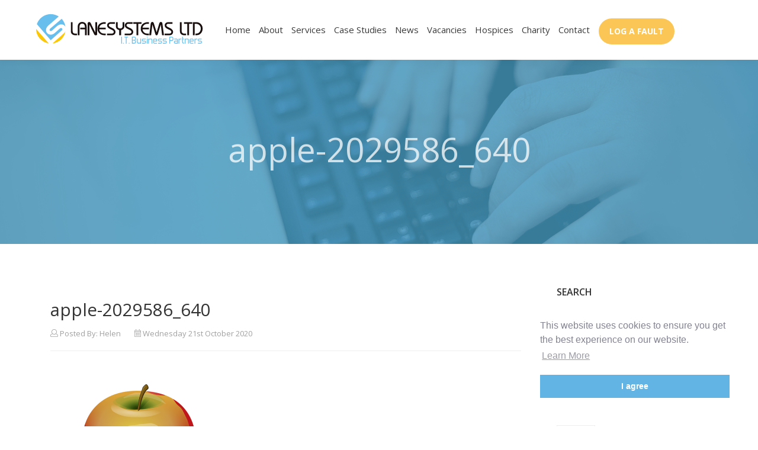

--- FILE ---
content_type: text/html; charset=UTF-8
request_url: https://lanesystems.co.uk/free-software-basics/apple-2029586_640-2/
body_size: 15617
content:
<!doctype html>
<html lang="en-US">
<head>
	<meta charset="UTF-8">
	<meta name="viewport" content="width=device-width, initial-scale=1">
	<link rel="profile" href="http://gmpg.org/xfn/11">
    <!--meta name="google-site-verification" content="J5HAWZ6PYi8f1K6ba3dBrLpNiXK0CAV3Is_UyHNv4ls" / old one-->
	<meta name="google-site-verification" content="gWJNvgIa4C9O0BxLwCIjtVkrsDxozFworFP6nkGyWQ8" />
<script>
  FontAwesomeConfig = { searchPseudoElements: true };
</script>	
	
	<meta name='robots' content='index, follow, max-image-preview:large, max-snippet:-1, max-video-preview:-1' />

	<!-- This site is optimized with the Yoast SEO plugin v26.1.1 - https://yoast.com/wordpress/plugins/seo/ -->
	<title>apple-2029586_640 - LaneSystems</title>
	<link rel="canonical" href="https://lanesystems.co.uk/free-software-basics/apple-2029586_640-2/" />
	<meta property="og:locale" content="en_US" />
	<meta property="og:type" content="article" />
	<meta property="og:title" content="apple-2029586_640 - LaneSystems" />
	<meta property="og:url" content="https://lanesystems.co.uk/free-software-basics/apple-2029586_640-2/" />
	<meta property="og:site_name" content="LaneSystems" />
	<meta property="article:publisher" content="https://www.facebook.com/Lanesystems/" />
	<meta property="og:image" content="https://lanesystems.co.uk/free-software-basics/apple-2029586_640-2" />
	<meta property="og:image:width" content="640" />
	<meta property="og:image:height" content="640" />
	<meta property="og:image:type" content="image/png" />
	<meta name="twitter:card" content="summary_large_image" />
	<meta name="twitter:site" content="@LaneSystems" />
	<script type="application/ld+json" class="yoast-schema-graph">{"@context":"https://schema.org","@graph":[{"@type":"WebPage","@id":"https://lanesystems.co.uk/free-software-basics/apple-2029586_640-2/","url":"https://lanesystems.co.uk/free-software-basics/apple-2029586_640-2/","name":"apple-2029586_640 - LaneSystems","isPartOf":{"@id":"https://lanesystems.co.uk/#website"},"primaryImageOfPage":{"@id":"https://lanesystems.co.uk/free-software-basics/apple-2029586_640-2/#primaryimage"},"image":{"@id":"https://lanesystems.co.uk/free-software-basics/apple-2029586_640-2/#primaryimage"},"thumbnailUrl":"https://i0.wp.com/lanesystems.co.uk/wp-content/uploads/apple-2029586_640-1.png?fit=640%2C640&ssl=1","datePublished":"2020-10-21T15:41:28+00:00","breadcrumb":{"@id":"https://lanesystems.co.uk/free-software-basics/apple-2029586_640-2/#breadcrumb"},"inLanguage":"en-US","potentialAction":[{"@type":"ReadAction","target":["https://lanesystems.co.uk/free-software-basics/apple-2029586_640-2/"]}]},{"@type":"ImageObject","inLanguage":"en-US","@id":"https://lanesystems.co.uk/free-software-basics/apple-2029586_640-2/#primaryimage","url":"https://i0.wp.com/lanesystems.co.uk/wp-content/uploads/apple-2029586_640-1.png?fit=640%2C640&ssl=1","contentUrl":"https://i0.wp.com/lanesystems.co.uk/wp-content/uploads/apple-2029586_640-1.png?fit=640%2C640&ssl=1"},{"@type":"BreadcrumbList","@id":"https://lanesystems.co.uk/free-software-basics/apple-2029586_640-2/#breadcrumb","itemListElement":[{"@type":"ListItem","position":1,"name":"Home","item":"https://lanesystems.co.uk/"},{"@type":"ListItem","position":2,"name":"Free Software Versus Paid Software","item":"https://lanesystems.co.uk/free-software-basics/"},{"@type":"ListItem","position":3,"name":"apple-2029586_640"}]},{"@type":"WebSite","@id":"https://lanesystems.co.uk/#website","url":"https://lanesystems.co.uk/","name":"LaneSystems","description":"I.T. Business Partners","publisher":{"@id":"https://lanesystems.co.uk/#organization"},"potentialAction":[{"@type":"SearchAction","target":{"@type":"EntryPoint","urlTemplate":"https://lanesystems.co.uk/?s={search_term_string}"},"query-input":{"@type":"PropertyValueSpecification","valueRequired":true,"valueName":"search_term_string"}}],"inLanguage":"en-US"},{"@type":"Organization","@id":"https://lanesystems.co.uk/#organization","name":"LaneSystems Ltd","url":"https://lanesystems.co.uk/","logo":{"@type":"ImageObject","inLanguage":"en-US","@id":"https://lanesystems.co.uk/#/schema/logo/image/","url":"https://i0.wp.com/lanesystems.co.uk/wp-content/uploads/20200317_lanesystems-logo-500px.png?fit=500%2C100&ssl=1","contentUrl":"https://i0.wp.com/lanesystems.co.uk/wp-content/uploads/20200317_lanesystems-logo-500px.png?fit=500%2C100&ssl=1","width":500,"height":100,"caption":"LaneSystems Ltd"},"image":{"@id":"https://lanesystems.co.uk/#/schema/logo/image/"},"sameAs":["https://www.facebook.com/Lanesystems/","https://x.com/LaneSystems","https://www.instagram.com/lanesystemsltd","https://www.linkedin.com/company/lanesystems-ltd-/"]}]}</script>
	<!-- / Yoast SEO plugin. -->


<link rel='dns-prefetch' href='//lanesystems.co.uk' />
<link rel='dns-prefetch' href='//stats.wp.com' />
<link rel='dns-prefetch' href='//s.w.org' />
<link rel='dns-prefetch' href='//i0.wp.com' />
<link rel='dns-prefetch' href='//i1.wp.com' />
<link rel='dns-prefetch' href='//i2.wp.com' />
<link rel='dns-prefetch' href='//c0.wp.com' />
<link rel='preconnect' href='//i0.wp.com' />
<link rel='preconnect' href='//c0.wp.com' />
<link rel="alternate" type="application/rss+xml" title="LaneSystems &raquo; Feed" href="https://lanesystems.co.uk/feed/" />
<link rel="alternate" type="application/rss+xml" title="LaneSystems &raquo; Comments Feed" href="https://lanesystems.co.uk/comments/feed/" />
<link rel='preload' as='style' onload="this.onload=null;this.rel='stylesheet'" id='litespeed-cache-dummy,wp-block-library,contact-form-7,mc4wp-form-themes,lane-systems,bootstrap-style,fa,responsive-style,anim-style,slick,slick-theme,lane-systems-style,responsive-menu-pro' href='https://lanesystems.co.uk/_jb_static/??9af7038b77' type='text/css' media='all' />
<style id='global-styles-inline-css'>
:root{--wp--preset--aspect-ratio--square: 1;--wp--preset--aspect-ratio--4-3: 4/3;--wp--preset--aspect-ratio--3-4: 3/4;--wp--preset--aspect-ratio--3-2: 3/2;--wp--preset--aspect-ratio--2-3: 2/3;--wp--preset--aspect-ratio--16-9: 16/9;--wp--preset--aspect-ratio--9-16: 9/16;--wp--preset--color--black: #000000;--wp--preset--color--cyan-bluish-gray: #abb8c3;--wp--preset--color--white: #ffffff;--wp--preset--color--pale-pink: #f78da7;--wp--preset--color--vivid-red: #cf2e2e;--wp--preset--color--luminous-vivid-orange: #ff6900;--wp--preset--color--luminous-vivid-amber: #fcb900;--wp--preset--color--light-green-cyan: #7bdcb5;--wp--preset--color--vivid-green-cyan: #00d084;--wp--preset--color--pale-cyan-blue: #8ed1fc;--wp--preset--color--vivid-cyan-blue: #0693e3;--wp--preset--color--vivid-purple: #9b51e0;--wp--preset--gradient--vivid-cyan-blue-to-vivid-purple: linear-gradient(135deg,rgb(6,147,227) 0%,rgb(155,81,224) 100%);--wp--preset--gradient--light-green-cyan-to-vivid-green-cyan: linear-gradient(135deg,rgb(122,220,180) 0%,rgb(0,208,130) 100%);--wp--preset--gradient--luminous-vivid-amber-to-luminous-vivid-orange: linear-gradient(135deg,rgb(252,185,0) 0%,rgb(255,105,0) 100%);--wp--preset--gradient--luminous-vivid-orange-to-vivid-red: linear-gradient(135deg,rgb(255,105,0) 0%,rgb(207,46,46) 100%);--wp--preset--gradient--very-light-gray-to-cyan-bluish-gray: linear-gradient(135deg,rgb(238,238,238) 0%,rgb(169,184,195) 100%);--wp--preset--gradient--cool-to-warm-spectrum: linear-gradient(135deg,rgb(74,234,220) 0%,rgb(151,120,209) 20%,rgb(207,42,186) 40%,rgb(238,44,130) 60%,rgb(251,105,98) 80%,rgb(254,248,76) 100%);--wp--preset--gradient--blush-light-purple: linear-gradient(135deg,rgb(255,206,236) 0%,rgb(152,150,240) 100%);--wp--preset--gradient--blush-bordeaux: linear-gradient(135deg,rgb(254,205,165) 0%,rgb(254,45,45) 50%,rgb(107,0,62) 100%);--wp--preset--gradient--luminous-dusk: linear-gradient(135deg,rgb(255,203,112) 0%,rgb(199,81,192) 50%,rgb(65,88,208) 100%);--wp--preset--gradient--pale-ocean: linear-gradient(135deg,rgb(255,245,203) 0%,rgb(182,227,212) 50%,rgb(51,167,181) 100%);--wp--preset--gradient--electric-grass: linear-gradient(135deg,rgb(202,248,128) 0%,rgb(113,206,126) 100%);--wp--preset--gradient--midnight: linear-gradient(135deg,rgb(2,3,129) 0%,rgb(40,116,252) 100%);--wp--preset--font-size--small: 13px;--wp--preset--font-size--medium: 20px;--wp--preset--font-size--large: 36px;--wp--preset--font-size--x-large: 42px;--wp--preset--spacing--20: 0.44rem;--wp--preset--spacing--30: 0.67rem;--wp--preset--spacing--40: 1rem;--wp--preset--spacing--50: 1.5rem;--wp--preset--spacing--60: 2.25rem;--wp--preset--spacing--70: 3.38rem;--wp--preset--spacing--80: 5.06rem;--wp--preset--shadow--natural: 6px 6px 9px rgba(0, 0, 0, 0.2);--wp--preset--shadow--deep: 12px 12px 50px rgba(0, 0, 0, 0.4);--wp--preset--shadow--sharp: 6px 6px 0px rgba(0, 0, 0, 0.2);--wp--preset--shadow--outlined: 6px 6px 0px -3px rgb(255, 255, 255), 6px 6px rgb(0, 0, 0);--wp--preset--shadow--crisp: 6px 6px 0px rgb(0, 0, 0);}:where(.is-layout-flex){gap: 0.5em;}:where(.is-layout-grid){gap: 0.5em;}body .is-layout-flex{display: flex;}.is-layout-flex{flex-wrap: wrap;align-items: center;}.is-layout-flex > :is(*, div){margin: 0;}body .is-layout-grid{display: grid;}.is-layout-grid > :is(*, div){margin: 0;}:where(.wp-block-columns.is-layout-flex){gap: 2em;}:where(.wp-block-columns.is-layout-grid){gap: 2em;}:where(.wp-block-post-template.is-layout-flex){gap: 1.25em;}:where(.wp-block-post-template.is-layout-grid){gap: 1.25em;}.has-black-color{color: var(--wp--preset--color--black) !important;}.has-cyan-bluish-gray-color{color: var(--wp--preset--color--cyan-bluish-gray) !important;}.has-white-color{color: var(--wp--preset--color--white) !important;}.has-pale-pink-color{color: var(--wp--preset--color--pale-pink) !important;}.has-vivid-red-color{color: var(--wp--preset--color--vivid-red) !important;}.has-luminous-vivid-orange-color{color: var(--wp--preset--color--luminous-vivid-orange) !important;}.has-luminous-vivid-amber-color{color: var(--wp--preset--color--luminous-vivid-amber) !important;}.has-light-green-cyan-color{color: var(--wp--preset--color--light-green-cyan) !important;}.has-vivid-green-cyan-color{color: var(--wp--preset--color--vivid-green-cyan) !important;}.has-pale-cyan-blue-color{color: var(--wp--preset--color--pale-cyan-blue) !important;}.has-vivid-cyan-blue-color{color: var(--wp--preset--color--vivid-cyan-blue) !important;}.has-vivid-purple-color{color: var(--wp--preset--color--vivid-purple) !important;}.has-black-background-color{background-color: var(--wp--preset--color--black) !important;}.has-cyan-bluish-gray-background-color{background-color: var(--wp--preset--color--cyan-bluish-gray) !important;}.has-white-background-color{background-color: var(--wp--preset--color--white) !important;}.has-pale-pink-background-color{background-color: var(--wp--preset--color--pale-pink) !important;}.has-vivid-red-background-color{background-color: var(--wp--preset--color--vivid-red) !important;}.has-luminous-vivid-orange-background-color{background-color: var(--wp--preset--color--luminous-vivid-orange) !important;}.has-luminous-vivid-amber-background-color{background-color: var(--wp--preset--color--luminous-vivid-amber) !important;}.has-light-green-cyan-background-color{background-color: var(--wp--preset--color--light-green-cyan) !important;}.has-vivid-green-cyan-background-color{background-color: var(--wp--preset--color--vivid-green-cyan) !important;}.has-pale-cyan-blue-background-color{background-color: var(--wp--preset--color--pale-cyan-blue) !important;}.has-vivid-cyan-blue-background-color{background-color: var(--wp--preset--color--vivid-cyan-blue) !important;}.has-vivid-purple-background-color{background-color: var(--wp--preset--color--vivid-purple) !important;}.has-black-border-color{border-color: var(--wp--preset--color--black) !important;}.has-cyan-bluish-gray-border-color{border-color: var(--wp--preset--color--cyan-bluish-gray) !important;}.has-white-border-color{border-color: var(--wp--preset--color--white) !important;}.has-pale-pink-border-color{border-color: var(--wp--preset--color--pale-pink) !important;}.has-vivid-red-border-color{border-color: var(--wp--preset--color--vivid-red) !important;}.has-luminous-vivid-orange-border-color{border-color: var(--wp--preset--color--luminous-vivid-orange) !important;}.has-luminous-vivid-amber-border-color{border-color: var(--wp--preset--color--luminous-vivid-amber) !important;}.has-light-green-cyan-border-color{border-color: var(--wp--preset--color--light-green-cyan) !important;}.has-vivid-green-cyan-border-color{border-color: var(--wp--preset--color--vivid-green-cyan) !important;}.has-pale-cyan-blue-border-color{border-color: var(--wp--preset--color--pale-cyan-blue) !important;}.has-vivid-cyan-blue-border-color{border-color: var(--wp--preset--color--vivid-cyan-blue) !important;}.has-vivid-purple-border-color{border-color: var(--wp--preset--color--vivid-purple) !important;}.has-vivid-cyan-blue-to-vivid-purple-gradient-background{background: var(--wp--preset--gradient--vivid-cyan-blue-to-vivid-purple) !important;}.has-light-green-cyan-to-vivid-green-cyan-gradient-background{background: var(--wp--preset--gradient--light-green-cyan-to-vivid-green-cyan) !important;}.has-luminous-vivid-amber-to-luminous-vivid-orange-gradient-background{background: var(--wp--preset--gradient--luminous-vivid-amber-to-luminous-vivid-orange) !important;}.has-luminous-vivid-orange-to-vivid-red-gradient-background{background: var(--wp--preset--gradient--luminous-vivid-orange-to-vivid-red) !important;}.has-very-light-gray-to-cyan-bluish-gray-gradient-background{background: var(--wp--preset--gradient--very-light-gray-to-cyan-bluish-gray) !important;}.has-cool-to-warm-spectrum-gradient-background{background: var(--wp--preset--gradient--cool-to-warm-spectrum) !important;}.has-blush-light-purple-gradient-background{background: var(--wp--preset--gradient--blush-light-purple) !important;}.has-blush-bordeaux-gradient-background{background: var(--wp--preset--gradient--blush-bordeaux) !important;}.has-luminous-dusk-gradient-background{background: var(--wp--preset--gradient--luminous-dusk) !important;}.has-pale-ocean-gradient-background{background: var(--wp--preset--gradient--pale-ocean) !important;}.has-electric-grass-gradient-background{background: var(--wp--preset--gradient--electric-grass) !important;}.has-midnight-gradient-background{background: var(--wp--preset--gradient--midnight) !important;}.has-small-font-size{font-size: var(--wp--preset--font-size--small) !important;}.has-medium-font-size{font-size: var(--wp--preset--font-size--medium) !important;}.has-large-font-size{font-size: var(--wp--preset--font-size--large) !important;}.has-x-large-font-size{font-size: var(--wp--preset--font-size--x-large) !important;}
/*# sourceURL=global-styles-inline-css */
</style>

<style id='wp-img-auto-sizes-contain-inline-css'>
img:is([sizes=auto i],[sizes^="auto," i]){contain-intrinsic-size:3000px 1500px}
/*# sourceURL=wp-img-auto-sizes-contain-inline-css */
</style>
<style id='classic-theme-styles-inline-css'>
/*! This file is auto-generated */
.wp-block-button__link{color:#fff;background-color:#32373c;border-radius:9999px;box-shadow:none;text-decoration:none;padding:calc(.667em + 2px) calc(1.333em + 2px);font-size:1.125em}.wp-block-file__button{background:#32373c;color:#fff;text-decoration:none}
/*# sourceURL=/wp-includes/css/classic-themes.min.css */
</style>
<style id='dominant-color-styles-inline-css'>
img[data-dominant-color]:not(.has-transparency) { background-color: var(--dominant-color); }
/*# sourceURL=dominant-color-styles-inline-css */
</style>
<script type="text/javascript" src="https://lanesystems.co.uk/wp-includes/js/jquery/jquery.min.js" id="jquery-core-js"></script>
<script type="text/javascript" id="wpgmza_data-js-extra">
/* <![CDATA[ */
var wpgmza_google_api_status = {"message":"Enqueued","code":"ENQUEUED"};
//# sourceURL=wpgmza_data-js-extra
/* ]]> */
</script>
<script type='text/javascript' src='https://lanesystems.co.uk/_jb_static/??40f9e2909f'></script>
<link rel="EditURI" type="application/rsd+xml" title="RSD" href="https://lanesystems.co.uk/xmlrpc.php?rsd" />
<meta name="generator" content="WordPress 6.9" />
<link rel='shortlink' href='https://lanesystems.co.uk/?p=1568' />
<meta name="generator" content="dominant-color-images 1.2.0">
<meta name="generator" content="performance-lab 4.0.1; plugins: dominant-color-images, image-prioritizer, speculation-rules, webp-uploads">
<meta name="generator" content="webp-uploads 2.6.1">
	<style>img#wpstats{display:none}</style>
		<meta name="generator" content="speculation-rules 1.6.0">
<meta data-od-replaced-content="optimization-detective 1.0.0-beta4" name="generator" content="optimization-detective 1.0.0-beta4; url_metric_groups={0:empty, 480:empty, 600:empty, 782:empty}">
<meta name="generator" content="image-prioritizer 1.0.0-beta3">
<meta name="generator" content="Powered by Slider Revolution 6.7.11 - responsive, Mobile-Friendly Slider Plugin for WordPress with comfortable drag and drop interface." />
<link rel="icon" href="https://i0.wp.com/lanesystems.co.uk/wp-content/uploads/favicon-96x96-e1525276198185.png?fit=32%2C32&#038;ssl=1" sizes="32x32" />
<link rel="icon" href="https://i0.wp.com/lanesystems.co.uk/wp-content/uploads/favicon-96x96-e1525276198185.png?fit=96%2C96&#038;ssl=1" sizes="192x192" />
<link rel="apple-touch-icon" href="https://i0.wp.com/lanesystems.co.uk/wp-content/uploads/favicon-96x96-e1525276198185.png?fit=96%2C96&#038;ssl=1" />
<meta name="msapplication-TileImage" content="https://i0.wp.com/lanesystems.co.uk/wp-content/uploads/favicon-96x96-e1525276198185.png?fit=96%2C96&#038;ssl=1" />
<script>function setREVStartSize(e){
			//window.requestAnimationFrame(function() {
				window.RSIW = window.RSIW===undefined ? window.innerWidth : window.RSIW;
				window.RSIH = window.RSIH===undefined ? window.innerHeight : window.RSIH;
				try {
					var pw = document.getElementById(e.c).parentNode.offsetWidth,
						newh;
					pw = pw===0 || isNaN(pw) || (e.l=="fullwidth" || e.layout=="fullwidth") ? window.RSIW : pw;
					e.tabw = e.tabw===undefined ? 0 : parseInt(e.tabw);
					e.thumbw = e.thumbw===undefined ? 0 : parseInt(e.thumbw);
					e.tabh = e.tabh===undefined ? 0 : parseInt(e.tabh);
					e.thumbh = e.thumbh===undefined ? 0 : parseInt(e.thumbh);
					e.tabhide = e.tabhide===undefined ? 0 : parseInt(e.tabhide);
					e.thumbhide = e.thumbhide===undefined ? 0 : parseInt(e.thumbhide);
					e.mh = e.mh===undefined || e.mh=="" || e.mh==="auto" ? 0 : parseInt(e.mh,0);
					if(e.layout==="fullscreen" || e.l==="fullscreen")
						newh = Math.max(e.mh,window.RSIH);
					else{
						e.gw = Array.isArray(e.gw) ? e.gw : [e.gw];
						for (var i in e.rl) if (e.gw[i]===undefined || e.gw[i]===0) e.gw[i] = e.gw[i-1];
						e.gh = e.el===undefined || e.el==="" || (Array.isArray(e.el) && e.el.length==0)? e.gh : e.el;
						e.gh = Array.isArray(e.gh) ? e.gh : [e.gh];
						for (var i in e.rl) if (e.gh[i]===undefined || e.gh[i]===0) e.gh[i] = e.gh[i-1];
											
						var nl = new Array(e.rl.length),
							ix = 0,
							sl;
						e.tabw = e.tabhide>=pw ? 0 : e.tabw;
						e.thumbw = e.thumbhide>=pw ? 0 : e.thumbw;
						e.tabh = e.tabhide>=pw ? 0 : e.tabh;
						e.thumbh = e.thumbhide>=pw ? 0 : e.thumbh;
						for (var i in e.rl) nl[i] = e.rl[i]<window.RSIW ? 0 : e.rl[i];
						sl = nl[0];
						for (var i in nl) if (sl>nl[i] && nl[i]>0) { sl = nl[i]; ix=i;}
						var m = pw>(e.gw[ix]+e.tabw+e.thumbw) ? 1 : (pw-(e.tabw+e.thumbw)) / (e.gw[ix]);
						newh =  (e.gh[ix] * m) + (e.tabh + e.thumbh);
					}
					var el = document.getElementById(e.c);
					if (el!==null && el) el.style.height = newh+"px";
					el = document.getElementById(e.c+"_wrapper");
					if (el!==null && el) {
						el.style.height = newh+"px";
						el.style.display = "block";
					}
				} catch(e){
					console.log("Failure at Presize of Slider:" + e)
				}
			//});
		  };</script>
		<style type="text/css" id="wp-custom-css">
			/* added Mark 20210929 */
#logoWrap img {
    margin-top: 10px;
    max-width: 350px;
    width: 100%;
}

.socialinsta {
	background: rgb(81,91,212);
	background: linear-gradient(225deg, rgba(81,91,212,1) 0%, rgba(129,52,175,1) 20%, rgba(221,42,123,1) 45%, rgba(245,133,41,1) 70%, rgba(254,218,119,1) 90%);  
}

.narrow-content {
	max-width:800px;
	padding-left: 30px;
	padding-right: 30px;
}

#searchResult,
#archiveResult{
	display: flex;
	flex-flow: row wrap;
}

#searchResult .item,
#archiveResult .item {
	flex: 0 0 auto;
	width: 100%;
	border: 1px solid #dedede;
	padding: 20px;
	margin: 5px;
}

#searchResult nav,
#archiveResult nav{
	width: 100vw;
	margin-top: 2vh;
}

#searchResult img,
#archiveResult img{
	min-height: 150px;
	max-height: 150px;
	object-fit: cover;
}

ol,
ol.newsletter-ordered-list{
	margin: 0;
}

ol li, 
ol.newsletter-ordered-list li{	
	margin: 10px 0;
	line-height: 1.75;
}

ol li::marker,
ol.newsletter-ordered-list li::marker {
	content: unset !important;
	font-weight: bold;
	color: #61b4e4;
}

#homeTop {
	padding-top: 50px;
}
#homeBlog {
	margin-top: 50px;

}

/* about page hospice call-to-action */
.hospice-cta {

}
.hospice-cta .charText {
	background-color: white;
}
.hospice-cta p,
.hospice-cta-charity p{
	margin-bottom: 1rem;
}

.page-id-5351 .sub,
.page-id-5351 .pageTitle {
    text-align: center;
    display: block;
}
.hospice-cta .sub,
.hospice-cta .pageTitle {
    text-align: left;
    display: block;
}

.hospice-cta a.button,
.hospice-cta-charity a.button {
    padding: 13px 35px;
    font-size: 18px;
    border-radius: 60px;
    display: inline-block;
    color: #fff;
    font-weight: 400;
    text-decoration: none !important;
    background-color: #337ab7;
}

.hospice-cta a.button:hover,
.hospice-cta-charity a.button:hover {
	background-color: #61b4e4;
}
.hospice-cta p a,
.hospice-cta-charity p a {
	color: #61b4e4;
}
.hospice-cta p a:hover,
.hospice-cta-charity p a:hover {
	color: black;
}

@media only screen and (min-width: 640px)  {
 #searchResult .item,
 #archiveResult .item {
	width: 47%;
 }		
}

@media only screen and (min-width: 992px)  {
 #searchResult .item,
 #archiveResult .item {
	width: 23%;
 }		
}


@media only screen and (max-width: 1199px) and (min-width: 992px)  {
 #masthead #logoWrap img {
  margin-top: 10px;
 }
 #logoWrap img {
  width: 150%;
 }
}

@media only screen and (max-width: 480px)  {
 #logoWrap img {
	max-width: 200px; 
 }
}	
.textwidget a {
	color: #767676;
}
.textwidget a:hover {
	color: #fff;
}
/* end */

/* added Mark 20240918 */
.staffText {
 flex-wrap: wrap;
 overflow-x: hidden;
 overflow-y: auto;
 padding: 10px;
}

.charImg {
	background-position: left center;
}

/* Halloween stuff */
body {
 margin: 0;
}
#halloween{
 position: absolute;
 z-index: 10;
 opacity: .75;
 width: 0;
 height: 0;
}
#halloween img, #halloween div {
 width: 20vw;
 height: 20vh;
}
.x {
 -webkit-animation: x 39s linear infinite alternate;
 animation: x 39s linear infinite alternate;
}
.y {
 -webkit-animation: y 21s linear infinite alternate;
  animation: y 21s linear infinite alternate;
}
@-webkit-keyframes x {
 100% {
  transform: translateX(calc(100vw - 100px));
  }
}
@keyframes x {
 100% {
  transform: translateX(calc(100vw - 100px));
  }
}
@-webkit-keyframes y {
 100% {
   transform: translateY(calc(100vh - 100px));
  }
}
@keyframes y {
 100% {
   transform: translateY(calc(100vh - 100px));
  }
}
/*=== Trigger  ===*/
.animate {
 -webkit-animation-duration: 1s;
 animation-duration: 1s;
 -webkit-animation-fill-mode: both;
 animation-fill-mode: both;
}
/*=== FADE IN  ===*/
@-webkit-keyframes fadeIn {
  from {
    opacity: 0;
  }
  to {
    opacity: .75;
  }
}
@keyframes fadeIn {
  from {
    opacity: 0;
  }
  to {
    opacity: .75;
  }
}
.fadeIn {
 -webkit-animation-name: fadeIn;
 animation-name: fadeIn;
}
/* end of Halloween stuff */
		</style>
			<link href="https://fonts.googleapis.com/css?family=Open+Sans:300,400,600,700&display=swap" rel="stylesheet" />
	<link href="//cdn.jsdelivr.net/npm/featherlight@1.7.14/release/featherlight.min.css" type="text/css" rel="stylesheet" />
	<link rel="stylesheet" type="text/css" href="//cdnjs.cloudflare.com/ajax/libs/cookieconsent2/3.1.0/cookieconsent.min.css" />
<style>
body{ 
	opacity: 0;
	transition: opacity 1.5s;
    -webkit-transition: opacity 1.5s; /* Safari */
}
</style>
<link rel='preload' as='style' onload="this.onload=null;this.rel='stylesheet'" id='rpwe-style' href='https://lanesystems.co.uk/_jb_static/??b4ec6c6140' type='text/css' media='all' />
<link rel='preload' as='style' onload="this.onload=null;this.rel='stylesheet'" id='rs-plugin-settings' href='//lanesystems.co.uk/wp-content/plugins/revslider/sr6/assets/css/rs6.css' type='text/css' media='all' /><style id='rs-plugin-settings-inline-css'>
#rs-demo-id {}
/*# sourceURL=rs-plugin-settings-inline-css */
</style>
</head>
<body onload="document.body.style.opacity='1'" class="attachment wp-singular attachment-template-default single single-attachment postid-1568 attachmentid-1568 attachment-png wp-theme-lane-systems wp-child-theme-lane-systems-child responsive-menu-pro-slide-left">

<button id="responsive-menu-pro-button"
        class="responsive-menu-pro-button responsive-menu-pro-collapse responsive-menu-pro-accessible"
        type="button"
        aria-label="Menu">
    <span class="responsive-menu-pro-box"><span class="responsive-menu-pro-inner"></span>
    </span></button><div id="responsive-menu-pro-container" class=" slide-left">
    <div id="responsive-menu-pro-wrapper" role="navigation" aria-label="main-navigation"><div id="responsive-menu-pro-additional-content"><img data-od-unknown-tag data-od-xpath="/HTML/BODY/DIV[@id=&apos;responsive-menu-pro-container&apos;]/*[1][self::DIV]/*[1][self::DIV]/*[1][self::IMG]" loading="lazy" src="https://lanesystems.co.uk/wp-content/uploads/logo_white.svg" width="683" height="129"></div><ul id="responsive-menu-pro" role="menubar" aria-label="main-navigation" ><li id="responsive-menu-pro-item-10" class=" menu-item menu-item-type-post_type menu-item-object-page menu-item-home responsive-menu-pro-item responsive-menu-pro-desktop-menu-col-auto" role="none"><a href="https://lanesystems.co.uk/" class="responsive-menu-pro-item-link" role="menuitem">Home</a></li><li id="responsive-menu-pro-item-51" class=" menu-item menu-item-type-post_type menu-item-object-page responsive-menu-pro-item responsive-menu-pro-desktop-menu-col-auto" role="none"><a href="https://lanesystems.co.uk/about/" class="responsive-menu-pro-item-link" role="menuitem">About</a></li><li id="responsive-menu-pro-item-50" class=" menu-item menu-item-type-post_type menu-item-object-page menu-item-has-children responsive-menu-pro-item responsive-menu-pro-item-has-children responsive-menu-pro-desktop-menu-col-auto" role="none"><a href="https://lanesystems.co.uk/services/" class="responsive-menu-pro-item-link" role="menuitem">Services<div class="responsive-menu-pro-subarrow">▼</div></a><ul aria-label='Services' role='menu' data-depth='2' class='responsive-menu-pro-submenu responsive-menu-pro-submenu-depth-1'><li id="responsive-menu-pro-item-58" class=" menu-item menu-item-type-post_type menu-item-object-page responsive-menu-pro-item" role="none"><a href="https://lanesystems.co.uk/services/it-support/" class="responsive-menu-pro-item-link" role="menuitem">IT Support</a></li><li id="responsive-menu-pro-item-179" class=" menu-item menu-item-type-post_type menu-item-object-page responsive-menu-pro-item" role="none"><a href="https://lanesystems.co.uk/services/it-consultancy/" class="responsive-menu-pro-item-link" role="menuitem">IT Consultancy</a></li><li id="responsive-menu-pro-item-75" class=" menu-item menu-item-type-post_type menu-item-object-page responsive-menu-pro-item" role="none"><a href="https://lanesystems.co.uk/services/cloud-services/" class="responsive-menu-pro-item-link" role="menuitem">Cloud Services</a></li><li id="responsive-menu-pro-item-753" class=" menu-item menu-item-type-post_type menu-item-object-page responsive-menu-pro-item" role="none"><a href="https://lanesystems.co.uk/services/cyber-security/" class="responsive-menu-pro-item-link" role="menuitem">Cyber Security</a></li><li id="responsive-menu-pro-item-2019" class=" menu-item menu-item-type-post_type menu-item-object-page responsive-menu-pro-item" role="none"><a href="https://lanesystems.co.uk/services/cyber-essentials-the-essentials/" class="responsive-menu-pro-item-link" role="menuitem">Cyber Essentials Plus</a></li><li id="responsive-menu-pro-item-73" class=" menu-item menu-item-type-post_type menu-item-object-page responsive-menu-pro-item" role="none"><a href="https://lanesystems.co.uk/services/backups/" class="responsive-menu-pro-item-link" role="menuitem">Cloud Backups</a></li><li id="responsive-menu-pro-item-71" class=" menu-item menu-item-type-post_type menu-item-object-page responsive-menu-pro-item" role="none"><a href="https://lanesystems.co.uk/services/web-design/" class="responsive-menu-pro-item-link" role="menuitem">Web Design</a></li><li id="responsive-menu-pro-item-1309" class=" menu-item menu-item-type-post_type menu-item-object-page responsive-menu-pro-item" role="none"><a href="https://lanesystems.co.uk/services/office-365/" class="responsive-menu-pro-item-link" role="menuitem">Office 365</a></li></ul></li><li id="responsive-menu-pro-item-48" class=" menu-item menu-item-type-post_type menu-item-object-page responsive-menu-pro-item responsive-menu-pro-desktop-menu-col-auto" role="none"><a href="https://lanesystems.co.uk/case-studies/" class="responsive-menu-pro-item-link" role="menuitem">Case Studies</a></li><li id="responsive-menu-pro-item-47" class=" menu-item menu-item-type-post_type menu-item-object-page responsive-menu-pro-item responsive-menu-pro-desktop-menu-col-auto" role="none"><a href="https://lanesystems.co.uk/news/" class="responsive-menu-pro-item-link" role="menuitem">News</a></li><li id="responsive-menu-pro-item-1806" class=" menu-item menu-item-type-post_type menu-item-object-page responsive-menu-pro-item responsive-menu-pro-desktop-menu-col-auto" role="none"><a href="https://lanesystems.co.uk/vacancies/" class="responsive-menu-pro-item-link" role="menuitem">Vacancies</a></li><li id="responsive-menu-pro-item-5420" class=" menu-item menu-item-type-post_type menu-item-object-page responsive-menu-pro-item" role="none"><a href="https://lanesystems.co.uk/hospice/" class="responsive-menu-pro-item-link" role="menuitem">Hospices</a></li><li id="responsive-menu-pro-item-46" class=" menu-item menu-item-type-post_type menu-item-object-page responsive-menu-pro-item responsive-menu-pro-desktop-menu-col-auto" role="none"><a href="https://lanesystems.co.uk/charity/" class="responsive-menu-pro-item-link" role="menuitem">Charity</a></li><li id="responsive-menu-pro-item-45" class=" menu-item menu-item-type-post_type menu-item-object-page responsive-menu-pro-item responsive-menu-pro-desktop-menu-col-auto" role="none"><a href="https://lanesystems.co.uk/contact/" class="responsive-menu-pro-item-link" role="menuitem">Contact</a></li><li id="responsive-menu-pro-item-60" class=" menu-item menu-item-type-custom menu-item-object-custom responsive-menu-pro-item responsive-menu-pro-desktop-menu-col-auto" role="none"><a target="_blank" href="http://www.lanesystemsportal.co.uk/clientarea/loginpage.php" class="responsive-menu-pro-item-link" role="menuitem">Log a Fault</a></li></ul><div id="responsive-menu-pro-search-box">
    <form action="https://lanesystems.co.uk" class="responsive-menu-pro-search-form" role="search">
        <input type="search" name="s" title="Search"
               placeholder="Search"
               class="responsive-menu-pro-search-box">
    </form>
</div>
    </div>
</div>    <div id="responsive-menu-pro-mask"></div>	
<!-- halloween stuff -->
<!-- div id="halloween" class="animate fadeIn">
	<div class="x">
  		<img class="y" src="https://lanesystems.co.uk/wp-content/uploads/halloween-ghost.svg" title="Halloween Ghost" alt="" />
	</div>
</div -->
<!-- // halloween stuff -->
	
<!-- snowflakes -->
<!--link href="https://lanesystems.co.uk/wp-content/uploads/xmas/snowfall.css" type="text/css" rel="stylesheet" />

<snowfall>
<snowflake><span style="color:rgb(147,231,251) !important;">❄</span></snowflake>
<snowflake><span style="color:rgb(192,246,251) !important;">❅</span></snowflake>
<snowflake><span style="color:rgb(224,255,255) !important;">❆</span></snowflake>
<snowflake><span style="color:rgb(192,246,251) !important;">❄</span></snowflake>
<snowflake><span style="color:rgb(224,255,255) !important;">❅</span></snowflake>
<snowflake><span style="color:rgb(147,231,251) !important;">❆</span></snowflake>
<snowflake><span style="color:rgb(224,255,255) !important;">❄</span></snowflake>
<snowflake><span style="color:rgb(147,231,251) !important;">❅</span></snowflake>
<snowflake><span style="color:rgb(192,246,251) !important;">❆</span></snowflake>
<snowflake><span style="color:rgb(147,231,251) !important;">❄</span></snowflake>
<snowflake><span style="color:rgb(192,246,251) !important;">❅</span></snowflake>
<snowflake><span style="color:rgb(224,255,255) !important;">❆</span></snowflake>
<snowflake><span style="color:rgb(192,246,251) !important;">❄</span></snowflake>
<snowflake><span style="color:rgb(224,255,255) !important;">❅</span></snowflake>
<snowflake><span style="color:rgb(147,231,251) !important;">❆</span></snowflake>
<snowflake><span style="color:rgb(224,255,255) !important;">❄</span></snowflake>
<snowflake><span style="color:rgb(147,231,251) !important;">❅</span></snowflake>
<snowflake><span style="color:rgb(192,246,251) !important;">❆</span></snowflake>
<snowflake><span style="color:rgb(147,231,251) !important;">❄</span></snowflake>
<snowflake><span style="color:rgb(192,246,251) !important;">❅</span></snowflake>
<snowflake><span style="color:rgb(224,255,255) !important;">❆</span></snowflake>
<snowflake><span style="color:rgb(192,246,251) !important;">❄</span></snowflake>
<snowflake><span style="color:rgb(224,255,255) !important;">❅</span></snowflake>
<snowflake><span style="color:rgb(147,231,251) !important;">❆</span></snowflake>
<snowflake><span style="color:rgb(224,255,255) !important;">❄</span></snowflake>
<snowflake><span style="color:rgb(147,231,251) !important;">❅</span></snowflake>
<snowflake><span style="color:rgb(192,246,251) !important;">❆</span></snowflake>
</snowfall>

<!-- end of snowflakes -->	

	
	
<div id="page" class="site">
	
	<a class="skip-link screen-reader-text" href="#content">Skip to content</a>
	<header id="masthead" class="site-header">
		<div class="container">
		<div id="logoWrap" class="col-md-3">
<!-- main logo -->
<a href="https://lanesystems.co.uk">
	<img data-od-unknown-tag data-od-xpath="/HTML/BODY/DIV[@id=&apos;page&apos;]/*[2][self::HEADER]/*[1][self::DIV]/*[1][self::DIV]/*[1][self::A]/*[1][self::IMG]" src="https://lanesystems.co.uk/wp-content/uploads/logo-lanesystems-optimised.svg" alt="LaneSystems logo" title="LaneSystems Ltd">
<!-- xmas logo -->
	<!-- img src="https://lanesystems.co.uk/wp-content/uploads/logo-lanesystems-christmas-optimised.svg" alt="LaneSystems Christmas logo" title="LaneSystems Ltd" -->
<!-- halloween logo -->
	<!--img src="https://lanesystems.co.uk/wp-content/uploads/ls-logo-halloween-bat-optimised.svg" alt="LaneSystems Halloween logo" title="LaneSystems Ltd" -->
</a>
		</div> <!--#logoWrap-->
		<div id="navWrap" class="col-md-7">
		<nav id="site-navigation" class="main-navigation">
			<button class="menu-toggle" aria-controls="primary-menu" aria-expanded="false">Primary Menu</button>
			<div class="menu-main-navigation-container"><ul id="primary-menu" class="menu"><li id="menu-item-10" class="menu-item menu-item-type-post_type menu-item-object-page menu-item-home menu-item-10"><a href="https://lanesystems.co.uk/">Home</a></li>
<li id="menu-item-51" class="menu-item menu-item-type-post_type menu-item-object-page menu-item-51"><a href="https://lanesystems.co.uk/about/">About</a></li>
<li id="menu-item-50" class="menu-item menu-item-type-post_type menu-item-object-page menu-item-has-children menu-item-50"><a href="https://lanesystems.co.uk/services/">Services</a>
<ul class="sub-menu">
	<li id="menu-item-58" class="menu-item menu-item-type-post_type menu-item-object-page menu-item-58"><a href="https://lanesystems.co.uk/services/it-support/">IT Support</a></li>
	<li id="menu-item-179" class="menu-item menu-item-type-post_type menu-item-object-page menu-item-179"><a href="https://lanesystems.co.uk/services/it-consultancy/">IT Consultancy</a></li>
	<li id="menu-item-75" class="menu-item menu-item-type-post_type menu-item-object-page menu-item-75"><a href="https://lanesystems.co.uk/services/cloud-services/">Cloud Services</a></li>
	<li id="menu-item-753" class="menu-item menu-item-type-post_type menu-item-object-page menu-item-753"><a href="https://lanesystems.co.uk/services/cyber-security/">Cyber Security</a></li>
	<li id="menu-item-2019" class="menu-item menu-item-type-post_type menu-item-object-page menu-item-2019"><a href="https://lanesystems.co.uk/services/cyber-essentials-the-essentials/">Cyber Essentials Plus</a></li>
	<li id="menu-item-73" class="menu-item menu-item-type-post_type menu-item-object-page menu-item-73"><a href="https://lanesystems.co.uk/services/backups/">Cloud Backups</a></li>
	<li id="menu-item-71" class="menu-item menu-item-type-post_type menu-item-object-page menu-item-71"><a href="https://lanesystems.co.uk/services/web-design/">Web Design</a></li>
	<li id="menu-item-1309" class="menu-item menu-item-type-post_type menu-item-object-page menu-item-1309"><a href="https://lanesystems.co.uk/services/office-365/">Office 365</a></li>
</ul>
</li>
<li id="menu-item-48" class="menu-item menu-item-type-post_type menu-item-object-page menu-item-48"><a href="https://lanesystems.co.uk/case-studies/">Case Studies</a></li>
<li id="menu-item-47" class="menu-item menu-item-type-post_type menu-item-object-page menu-item-47"><a href="https://lanesystems.co.uk/news/">News</a></li>
<li id="menu-item-1806" class="menu-item menu-item-type-post_type menu-item-object-page menu-item-1806"><a href="https://lanesystems.co.uk/vacancies/">Vacancies</a></li>
<li id="menu-item-5420" class="menu-item menu-item-type-post_type menu-item-object-page menu-item-5420"><a href="https://lanesystems.co.uk/hospice/">Hospices</a></li>
<li id="menu-item-46" class="menu-item menu-item-type-post_type menu-item-object-page menu-item-46"><a href="https://lanesystems.co.uk/charity/">Charity</a></li>
<li id="menu-item-45" class="menu-item menu-item-type-post_type menu-item-object-page menu-item-45"><a href="https://lanesystems.co.uk/contact/">Contact</a></li>
<li id="menu-item-60" class="menu-item menu-item-type-custom menu-item-object-custom menu-item-60"><a target="_blank" href="http://www.lanesystemsportal.co.uk/clientarea/loginpage.php">Log a Fault</a></li>
</ul></div>		</nav><!-- #site-navigation -->
		</div> <!--#navWrap-->
		<div id="headerSearch" class="col-md-2">
		<form role="search" method="get" class="search-form" action="https://lanesystems.co.uk/">
				<label>
					<span class="screen-reader-text">Search for:</span>
					<input type="search" class="search-field" placeholder="Search &hellip;" value="" name="s" />
				</label>
				<input type="submit" class="search-submit" value="Search" />
			</form>		</div> <!--#headerSearch-->
	</div>
	</header><!-- #masthead -->
	<div id="content" class="site-content">


<div id="bannerWrapper" class="singleBanner">
<div data-od-xpath="/HTML/BODY/DIV[@id=&apos;page&apos;]/*[3][self::DIV]/*[1][self::DIV]/*[1][self::DIV]" id="banner" class="container-fluid" style="background-image:url('https://lanesystems.co.uk/wp-content/uploads/blogFeat.png');">

	<div class="bannerInner wow animated fadeIn" data-wow-duration="2.4s">
	<h1> apple-2029586_640 </h1>


	</div> <!--bannerInner-->

	<div class="overlay"></div>

</div> <!--serviceBanner-->
</div>



<div id="singleWrap" class="container layer">


		<div id="singleMain" class="col-md-9">


		<h1 class="singleTitle">apple-2029586_640</h1>
			<span class="singleMeta"><i class="fal fa-user"> </i> Posted By: Helen <i class="fal fa-calendar-alt"> </i> Wednesday 21st October 2020</span>

			<span class="singleMeta"></span>

			<hr>

			<p class="attachment"><a href="https://i0.wp.com/lanesystems.co.uk/wp-content/uploads/apple-2029586_640-1.png?ssl=1"><img data-od-unknown-tag data-od-xpath="/HTML/BODY/DIV[@id=&apos;page&apos;]/*[3][self::DIV]/*[2][self::DIV]/*[1][self::DIV]/*[5][self::P]/*[1][self::A]/*[1][self::IMG]" fetchpriority="high" decoding="async" width="300" height="300" src="https://i0.wp.com/lanesystems.co.uk/wp-content/uploads/apple-2029586_640-1.png?fit=300%2C300&amp;ssl=1" class="attachment-medium size-medium" alt="" srcset="https://i0.wp.com/lanesystems.co.uk/wp-content/uploads/apple-2029586_640-1.png?w=640&amp;ssl=1 640w, https://i0.wp.com/lanesystems.co.uk/wp-content/uploads/apple-2029586_640-1.png?resize=300%2C300&amp;ssl=1 300w, https://i0.wp.com/lanesystems.co.uk/wp-content/uploads/apple-2029586_640-1.png?resize=150%2C150&amp;ssl=1 150w, https://i0.wp.com/lanesystems.co.uk/wp-content/uploads/apple-2029586_640-1.png?resize=120%2C120&amp;ssl=1 120w, https://i0.wp.com/lanesystems.co.uk/wp-content/uploads/apple-2029586_640-1.png?resize=45%2C45&amp;ssl=1 45w" sizes="(max-width: 300px) 100vw, 300px" /></a></p>

	</div> <!--singleMain-->

	<div id="singleSidebar" class="col-md-3">
<div id="search-3" class="widget widget_search"><h2 class="widget-title">Search</h2><form role="search" method="get" class="search-form" action="https://lanesystems.co.uk/">
				<label>
					<span class="screen-reader-text">Search for:</span>
					<input type="search" class="search-field" placeholder="Search &hellip;" value="" name="s" />
				</label>
				<input type="submit" class="search-submit" value="Search" />
			</form></div><div id="rpwe_widget-3" class="widget rpwe_widget recent-posts-extended"><h2 class="widget-title">Recent Posts</h2><div  class="rpwe-block"><ul class="rpwe-ul"><li class="rpwe-li rpwe-clearfix"><a class="rpwe-img" href="https://lanesystems.co.uk/december-2025-newsletter-uk-ai/" target="_self"><img data-od-unknown-tag data-od-xpath="/HTML/BODY/DIV[@id=&apos;page&apos;]/*[3][self::DIV]/*[2][self::DIV]/*[2][self::DIV]/*[2][self::DIV]/*[2][self::DIV]/*[1][self::UL]/*[1][self::LI]/*[1][self::A]/*[1][self::IMG]" class="rpwe-alignleft rpwe-thumb" src="https://lanesystems.co.uk/wp-content/uploads/01-ai-investment-65x65.webp" alt="December 2025 Newsletter" height="65" width="65" loading="lazy" decoding="async"></a><h3 class="rpwe-title"><a href="https://lanesystems.co.uk/december-2025-newsletter-uk-ai/" target="_self">December 2025 Newsletter</a></h3><time class="rpwe-time published" datetime="2026-01-16T00:17:10+00:00">16th January 2026</time></li><li class="rpwe-li rpwe-clearfix"><a class="rpwe-img" href="https://lanesystems.co.uk/november-2025-newsletter-cloudflare-outage/" target="_self"><img data-od-unknown-tag data-od-xpath="/HTML/BODY/DIV[@id=&apos;page&apos;]/*[3][self::DIV]/*[2][self::DIV]/*[2][self::DIV]/*[2][self::DIV]/*[2][self::DIV]/*[1][self::UL]/*[2][self::LI]/*[1][self::A]/*[1][self::IMG]" class="rpwe-alignleft rpwe-thumb" src="https://lanesystems.co.uk/wp-content/uploads/01-cloudflare-65x65.webp" alt="November 2025 Newsletter" height="65" width="65" loading="lazy" decoding="async"></a><h3 class="rpwe-title"><a href="https://lanesystems.co.uk/november-2025-newsletter-cloudflare-outage/" target="_self">November 2025 Newsletter</a></h3><time class="rpwe-time published" datetime="2025-12-18T16:32:00+00:00">18th December 2025</time></li><li class="rpwe-li rpwe-clearfix"><a class="rpwe-img" href="https://lanesystems.co.uk/october-2025-newsletter-aws-outage/" target="_self"><img data-od-unknown-tag data-od-xpath="/HTML/BODY/DIV[@id=&apos;page&apos;]/*[3][self::DIV]/*[2][self::DIV]/*[2][self::DIV]/*[2][self::DIV]/*[2][self::DIV]/*[1][self::UL]/*[3][self::LI]/*[1][self::A]/*[1][self::IMG]" class="rpwe-alignleft rpwe-thumb" src="https://lanesystems.co.uk/wp-content/uploads/01-aws-outage-65x65.webp" alt="October 2025 Newsletter" height="65" width="65" loading="lazy" decoding="async"></a><h3 class="rpwe-title"><a href="https://lanesystems.co.uk/october-2025-newsletter-aws-outage/" target="_self">October 2025 Newsletter</a></h3><time class="rpwe-time published" datetime="2025-11-28T10:37:22+00:00">28th November 2025</time></li><li class="rpwe-li rpwe-clearfix"><a class="rpwe-img" href="https://lanesystems.co.uk/september-2025-newsletter-insider-threats/" target="_self"><img data-od-unknown-tag data-od-xpath="/HTML/BODY/DIV[@id=&apos;page&apos;]/*[3][self::DIV]/*[2][self::DIV]/*[2][self::DIV]/*[2][self::DIV]/*[2][self::DIV]/*[1][self::UL]/*[4][self::LI]/*[1][self::A]/*[1][self::IMG]" class="rpwe-alignleft rpwe-thumb" src="https://lanesystems.co.uk/wp-content/uploads/september2025-newsletter-insider-threat-cover-65x65.webp" alt="September 2025 Newsletter" height="65" width="65" loading="lazy" decoding="async"></a><h3 class="rpwe-title"><a href="https://lanesystems.co.uk/september-2025-newsletter-insider-threats/" target="_self">September 2025 Newsletter</a></h3><time class="rpwe-time published" datetime="2025-10-17T13:20:00+01:00">17th October 2025</time></li></ul></div><!-- Generated by http://wordpress.org/plugins/recent-posts-widget-extended/ --></div><div id="tag_cloud-2" class="widget widget_tag_cloud"><h2 class="widget-title">Tags</h2><div class="tagcloud"><a href="https://lanesystems.co.uk/tag/cyber-attacks/" class="tag-cloud-link tag-link-225 tag-link-position-1" style="font-size: 11.393939393939pt;" aria-label="cyber attacks (43 items)">cyber attacks</a>
<a href="https://lanesystems.co.uk/tag/cyber-security/" class="tag-cloud-link tag-link-5 tag-link-position-2" style="font-size: 22pt;" aria-label="Cyber Security (76 items)">Cyber Security</a>
<a href="https://lanesystems.co.uk/tag/it-support/" class="tag-cloud-link tag-link-18 tag-link-position-3" style="font-size: 8pt;" aria-label="it support (35 items)">it support</a>
<a href="https://lanesystems.co.uk/tag/newsletter/" class="tag-cloud-link tag-link-209 tag-link-position-4" style="font-size: 14.787878787879pt;" aria-label="Newsletter (52 items)">Newsletter</a>
<a href="https://lanesystems.co.uk/tag/ransomware/" class="tag-cloud-link tag-link-189 tag-link-position-5" style="font-size: 10.969696969697pt;" aria-label="ransomware (42 items)">ransomware</a>
<a href="https://lanesystems.co.uk/tag/technology/" class="tag-cloud-link tag-link-91 tag-link-position-6" style="font-size: 9.6969696969697pt;" aria-label="technology (39 items)">technology</a></div>
</div>	</div>



</div> <!--singleWrap-->

	</div><!-- #content -->
</div><!-- #page -->
<script>
/*var document = jQuery(document);
var element = jQuery('body');
var className = 'stickyHeader';
var header = jQuery('#masthead');
var headerClass = 'animated fadeInDown';

jQuery(document).scroll(function() {
  if (jQuery(document).scrollTop() >= 1) {
    // user scrolled 50 pixels or more;
    // do stuff
    element.addClass(className);
    header.addClass(headerClass)
  } else {
    element.removeClass(className);
    header.removeClass(headerClass)
  }
});*/

jQuery(document).ready(function(){
new WOW().init();
});
</script>
	<footer id="colophon" class="site-footer">
	<div class="container">
<div id="text-3" class="widget widget_text col-md-3"><h2 class="widget-title">LaneSystems</h2>			<div class="textwidget"><p><img data-od-unknown-tag data-od-xpath="/HTML/BODY/FOOTER[@id=&apos;colophon&apos;]/*[1][self::DIV]/*[1][self::DIV]/*[2][self::DIV]/*[1][self::P]/*[1][self::IMG]" decoding="async" loading="lazy" style="width: 100%; max-width: 250px;" src="https://lanesystems.co.uk/wp-content/uploads/logo_white.svg" /></p>
<h5>Head Office</h5>
<p class="add">LaneSystems Ltd</p>
<p>Alexander House, Butterwick Road<br />
Fishburn, Stockton-on-Tees<br />
TS21 4AR</p>
<p class="tel">+44 (0)1740 623 582</p>

<div class="socialWrapper">
<!--! Font Awesome Free 6.4.2 by @fontawesome - https://fontawesome.com License - https://fontawesome.com/license (Commercial License) Copyright 2023 Fonticons, Inc. -->
<!-- a target="_blank" href="https://www.facebook.com/Lanesystems/" class="social socialfb"> <i class="fab fa-facebook-f"> </i> </a -->
<!-- a target="_blank" href="https://twitter.com/LaneSystems" class="social socialtwitter"> <i class="fab fa-twitter"> </i> </a -->
<!-- a target="_blank" href="https://www.linkedin.com/company/lanesystems-ltd-/" class="social sociallinkedin"> <i class="fab fa-linkedin"> </i> </a -->
<!-- a target="_blank" href="https://www.instagram.com/lanesystemsltd" class="social socialinsta"> <i class="fab fa-instagram"> </i> </a -->
<a target="_blank" href="https://www.facebook.com/Lanesystems/" class="social socialfb"> <svg xmlns="http://www.w3.org/2000/svg" height="1em" viewBox="0 0 320 512"><!--! Font Awesome Free 6.4.2 by @fontawesome - https://fontawesome.com License - https://fontawesome.com/license (Commercial License) Copyright 2023 Fonticons, Inc. --><style>svg{fill:#ffffff}</style><path d="M279.14 288l14.22-92.66h-88.91v-60.13c0-25.35 12.42-50.06 52.24-50.06h40.42V6.26S260.43 0 225.36 0c-73.22 0-121.08 44.38-121.08 124.72v70.62H22.89V288h81.39v224h100.17V288z"/></svg> </a>
<a target="_blank" href="https://twitter.com/LaneSystems" class="social socialtwitter"> <svg xmlns="http://www.w3.org/2000/svg" height="1em" viewBox="0 0 512 512"><!--! Font Awesome Free 6.4.2 by @fontawesome - https://fontawesome.com License - https://fontawesome.com/license (Commercial License) Copyright 2023 Fonticons, Inc. --><style>svg{fill:#ffffff}</style><path d="M389.2 48h70.6L305.6 224.2 487 464H345L233.7 318.6 106.5 464H35.8L200.7 275.5 26.8 48H172.4L272.9 180.9 389.2 48zM364.4 421.8h39.1L151.1 88h-42L364.4 421.8z"/></svg> </a>
<a target="_blank" href="https://www.linkedin.com/company/lanesystems-ltd-/" class="social sociallinkedin"> <svg xmlns="http://www.w3.org/2000/svg" height="1em" viewBox="0 0 448 512"><!--! Font Awesome Free 6.4.2 by @fontawesome - https://fontawesome.com License - https://fontawesome.com/license (Commercial License) Copyright 2023 Fonticons, Inc. --><style>svg{fill:#ffffff}</style><path d="M416 32H31.9C14.3 32 0 46.5 0 64.3v383.4C0 465.5 14.3 480 31.9 480H416c17.6 0 32-14.5 32-32.3V64.3c0-17.8-14.4-32.3-32-32.3zM135.4 416H69V202.2h66.5V416zm-33.2-243c-21.3 0-38.5-17.3-38.5-38.5S80.9 96 102.2 96c21.2 0 38.5 17.3 38.5 38.5 0 21.3-17.2 38.5-38.5 38.5zm282.1 243h-66.4V312c0-24.8-.5-56.7-34.5-56.7-34.6 0-39.9 27-39.9 54.9V416h-66.4V202.2h63.7v29.2h.9c8.9-16.8 30.6-34.5 62.9-34.5 67.2 0 79.7 44.3 79.7 101.9V416z"/></svg> </a>
<a target="_blank" href="https://www.instagram.com/lanesystemsltd" class="social socialinsta"> <svg xmlns="http://www.w3.org/2000/svg" height="1em" viewBox="0 0 448 512"><!--! Font Awesome Free 6.4.2 by @fontawesome - https://fontawesome.com License - https://fontawesome.com/license (Commercial License) Copyright 2023 Fonticons, Inc. --><style>svg{fill:#ffffff}</style><path d="M224.1 141c-63.6 0-114.9 51.3-114.9 114.9s51.3 114.9 114.9 114.9S339 319.5 339 255.9 287.7 141 224.1 141zm0 189.6c-41.1 0-74.7-33.5-74.7-74.7s33.5-74.7 74.7-74.7 74.7 33.5 74.7 74.7-33.6 74.7-74.7 74.7zm146.4-194.3c0 14.9-12 26.8-26.8 26.8-14.9 0-26.8-12-26.8-26.8s12-26.8 26.8-26.8 26.8 12 26.8 26.8zm76.1 27.2c-1.7-35.9-9.9-67.7-36.2-93.9-26.2-26.2-58-34.4-93.9-36.2-37-2.1-147.9-2.1-184.9 0-35.8 1.7-67.6 9.9-93.9 36.1s-34.4 58-36.2 93.9c-2.1 37-2.1 147.9 0 184.9 1.7 35.9 9.9 67.7 36.2 93.9s58 34.4 93.9 36.2c37 2.1 147.9 2.1 184.9 0 35.9-1.7 67.7-9.9 93.9-36.2 26.2-26.2 34.4-58 36.2-93.9 2.1-37 2.1-147.8 0-184.8zM398.8 388c-7.8 19.6-22.9 34.7-42.6 42.6-29.5 11.7-99.5 9-132.1 9s-102.7 2.6-132.1-9c-19.6-7.8-34.7-22.9-42.6-42.6-11.7-29.5-9-99.5-9-132.1s-2.6-102.7 9-132.1c7.8-19.6 22.9-34.7 42.6-42.6 29.5-11.7 99.5-9 132.1-9s102.7-2.6 132.1 9c19.6 7.8 34.7 22.9 42.6 42.6 11.7 29.5 9 99.5 9 132.1s2.7 102.7-9 132.1z"/></svg> </a>
</div>
</div>
		</div><div id="text-2" class="widget widget_text col-md-3"><h2 class="widget-title">Quick Links</h2>			<div class="textwidget"><ul class="laneMenu">
<li><a href="https://lanesystems.co.uk/">Home</a></li>
<li><a href="https://lanesystems.co.uk/about/">About</a></li>
<li><a href="https://lanesystems.co.uk/contact/">Contact Us</a></li>
<li><a href="https://lanesystems.co.uk/case-studies/">Case Studies</a></li>
<li><a href="https://lanesystems.co.uk/services/it-support/">IT Support</a></li>
<li><a href="https://lanesystems.co.uk/services/it-consultancy/">IT Consultancy</a></li>
</ul>
<ul class="laneMenu">
<li><a href="https://lanesystems.co.uk/services/cloud-services/">Cloud Services</a></li>
<li><a href="https://lanesystems.co.uk/services/security/">Security</a></li>
<li><a href="https://lanesystems.co.uk/services/backups/">Backups</a></li>
<li><a href="https://lanesystems.co.uk/services/data-recovery/">Data Recovery</a></li>
<li><a href="https://lanesystems.co.uk/services/web-design/">Web Design</a></li>
<li><a href="https://lanesystems.co.uk/privacy-and-cookies-policy">Privacy and Cookies Policy</a></li>
</ul>
<p><img data-od-unknown-tag data-od-xpath="/HTML/BODY/FOOTER[@id=&apos;colophon&apos;]/*[1][self::DIV]/*[2][self::DIV]/*[2][self::DIV]/*[3][self::P]/*[1][self::IMG]" decoding="async" data-recalc-dims="1" class="alignnone wp-image-2551" src="https://i0.wp.com/lanesystems.co.uk/wp-content/uploads/logo_ca_80-1.webp?resize=100%2C32&#038;ssl=1" alt="accreditation image: Cyber Essentials Plus" width="100" height="32" srcset="https://i0.wp.com/lanesystems.co.uk/wp-content/uploads/logo_ca_80-1.webp?w=490&amp;ssl=1 490w, https://i0.wp.com/lanesystems.co.uk/wp-content/uploads/logo_ca_80-1.webp?resize=300%2C96&amp;ssl=1 300w, https://i0.wp.com/lanesystems.co.uk/wp-content/uploads/logo_ca_80-1.webp?resize=120%2C38&amp;ssl=1 120w" sizes="(max-width: 100px) 100vw, 100px" /><img data-od-unknown-tag data-od-xpath="/HTML/BODY/FOOTER[@id=&apos;colophon&apos;]/*[1][self::DIV]/*[2][self::DIV]/*[2][self::DIV]/*[3][self::P]/*[2][self::IMG]" decoding="async" data-recalc-dims="1" style="width: 16%; min-width: 80px; max-width: 200px;" title="Dell" src="https://i0.wp.com/lanesystems.co.uk/wp-content/uploads/logo_dell-transparent.png?w=640&#038;ssl=1" alt="Dell logo" /><img data-od-unknown-tag data-od-xpath="/HTML/BODY/FOOTER[@id=&apos;colophon&apos;]/*[1][self::DIV]/*[2][self::DIV]/*[2][self::DIV]/*[3][self::P]/*[3][self::IMG]" decoding="async" data-recalc-dims="1" style="width: 26%; min-width: 80px; max-width: 280px;" title="Veeam Pro Partner" src="https://i0.wp.com/lanesystems.co.uk/wp-content/uploads/logo_veeam-pro-partner_white.png?w=640&#038;ssl=1" alt="Veeam accreditation logo" /></p>
</div>
		</div><div id="text-6" class="widget widget_text col-md-3"><h2 class="widget-title">Corporate Social Responsibility</h2>			<div class="textwidget"><p>At LaneSystems Ltd, we believe that businesses have a responsibility to the communities they serve. As a leading IT solutions provider in the North East of England, our ethos is centred on how we can help companies succeed, rather than focusing solely on profit&#8230; [<a href="https://lanesystems.co.uk/corporate-social-responsibility/">Read More</a>]</p>
<p>&nbsp;</p>
<p><img data-od-unknown-tag data-od-xpath="/HTML/BODY/FOOTER[@id=&apos;colophon&apos;]/*[1][self::DIV]/*[3][self::DIV]/*[2][self::DIV]/*[3][self::P]/*[1][self::IMG]" decoding="async" data-recalc-dims="1" class="alignnone wp-image-5520" src="https://i0.wp.com/lanesystems.co.uk/wp-content/uploads/iso9001.webp?resize=100%2C100&#038;ssl=1" alt="ISO 9001 Accreditation Badge" width="100" height="100" srcset="https://i0.wp.com/lanesystems.co.uk/wp-content/uploads/iso9001.webp?w=300&amp;ssl=1 300w, https://i0.wp.com/lanesystems.co.uk/wp-content/uploads/iso9001.webp?resize=150%2C150&amp;ssl=1 150w, https://i0.wp.com/lanesystems.co.uk/wp-content/uploads/iso9001.webp?resize=120%2C120&amp;ssl=1 120w, https://i0.wp.com/lanesystems.co.uk/wp-content/uploads/iso9001.webp?resize=45%2C45&amp;ssl=1 45w" sizes="(max-width: 100px) 100vw, 100px" />  <img data-od-unknown-tag data-od-xpath="/HTML/BODY/FOOTER[@id=&apos;colophon&apos;]/*[1][self::DIV]/*[3][self::DIV]/*[2][self::DIV]/*[3][self::P]/*[2][self::IMG]" decoding="async" data-recalc-dims="1" class="alignnone wp-image-5521" src="https://i0.wp.com/lanesystems.co.uk/wp-content/uploads/iso27001.webp?resize=100%2C100&#038;ssl=1" alt="ISO 27001 Accreditation Badge" width="100" height="100" srcset="https://i0.wp.com/lanesystems.co.uk/wp-content/uploads/iso27001.webp?w=300&amp;ssl=1 300w, https://i0.wp.com/lanesystems.co.uk/wp-content/uploads/iso27001.webp?resize=150%2C150&amp;ssl=1 150w, https://i0.wp.com/lanesystems.co.uk/wp-content/uploads/iso27001.webp?resize=120%2C120&amp;ssl=1 120w, https://i0.wp.com/lanesystems.co.uk/wp-content/uploads/iso27001.webp?resize=45%2C45&amp;ssl=1 45w" sizes="(max-width: 100px) 100vw, 100px" /></p>
</div>
		</div><div id="text-4" class="widget widget_text col-md-3"><h2 class="widget-title">Newsletter</h2>			<div class="textwidget"><p>Stay up to date with all our latest newsletters, enter your email below to subscribe.</p>
<script data-jetpack-boost="ignore">(function() {
	window.mc4wp = window.mc4wp || {
		listeners: [],
		forms: {
			on: function(evt, cb) {
				window.mc4wp.listeners.push(
					{
						event   : evt,
						callback: cb
					}
				);
			}
		}
	}
})();
</script><!-- Mailchimp for WordPress v4.10.7 - https://wordpress.org/plugins/mailchimp-for-wp/ --><form id="mc4wp-form-1" class="mc4wp-form mc4wp-form-102 mc4wp-form-theme mc4wp-form-theme-dark" method="post" data-id="102" data-name="" ><div class="mc4wp-form-fields"><p>
	<input type="email" name="EMAIL" placeholder="Your email address" required />
  <i class="far fa-envelope fa-fw"></i>
</p>

<p>
	<input type="submit" value="Sign up" />
</p></div><label style="display: none !important;">Leave this field empty if you're human: <input type="text" name="_mc4wp_honeypot" value="" tabindex="-1" autocomplete="off" /></label><input type="hidden" name="_mc4wp_timestamp" value="1768844664" /><input type="hidden" name="_mc4wp_form_id" value="102" /><input type="hidden" name="_mc4wp_form_element_id" value="mc4wp-form-1" /><div class="mc4wp-response"></div></form><!-- / Mailchimp for WordPress Plugin -->
<p>We provide support to the following areas and beyond <a href="https://lanesystems.co.uk/it-support-middlesbrough/">Middlesbrough</a>, <a href="https://lanesystems.co.uk/it-support-newcastle/">Newcastle</a>, <a href="https://lanesystems.co.uk/it-support-gateshead/">Gateshead</a>, <a href="https://lanesystems.co.uk/it-support-durham/">Durham</a>, <a href="https://lanesystems.co.uk/it-support-hartlepool/">Hartlepool</a> and the <a href="https://lanesystems.co.uk/it-support-north-east/">North East</a>.</p>
</div>
		</div></div>
<div id="creditsWrap">
<div class="container">
<div class="col-md-12"><p>©2006—2025 LaneSystems Ltd. All rights reserved.</p></div>
</div> <!--container-->
</div>
	</footer><!-- #colophon -->

		<script>
			window.RS_MODULES = window.RS_MODULES || {};
			window.RS_MODULES.modules = window.RS_MODULES.modules || {};
			window.RS_MODULES.waiting = window.RS_MODULES.waiting || [];
			window.RS_MODULES.defered = true;
			window.RS_MODULES.moduleWaiting = window.RS_MODULES.moduleWaiting || {};
			window.RS_MODULES.type = 'compiled';
		</script>
		<script type="speculationrules">
{"prerender":[{"source":"document","where":{"and":[{"href_matches":"/*"},{"not":{"href_matches":["/wp-*.php","/wp-admin/*","/wp-content/uploads/*","/wp-content/*","/wp-content/plugins/*","/wp-content/themes/lane-systems-child/*","/wp-content/themes/lane-systems/*","/*\\?(.+)"]}},{"not":{"selector_matches":"a[rel~=\"nofollow\"]"}},{"not":{"selector_matches":".no-prerender, .no-prerender a"}},{"not":{"selector_matches":".no-prefetch, .no-prefetch a"}}]},"eagerness":"moderate"}]}
</script>
<script>(function() {function maybePrefixUrlField () {
  const value = this.value.trim()
  if (value !== '' && value.indexOf('http') !== 0) {
    this.value = 'http://' + value
  }
}

const urlFields = document.querySelectorAll('.mc4wp-form input[type="url"]')
for (let j = 0; j < urlFields.length; j++) {
  urlFields[j].addEventListener('blur', maybePrefixUrlField)
}
})();</script>
<!-- Global site tag (gtag.js) - Google Analytics -->
<script async src="https://www.googletagmanager.com/gtag/js?id=UA-113713692-1"></script>
<script>
  window.dataLayer = window.dataLayer || [];
  function gtag(){dataLayer.push(arguments);}
  gtag('js', new Date());

  gtag('config', 'UA-113713692-1');
</script>

<script type='text/javascript' src='https://lanesystems.co.uk/wp-includes/js/dist/hooks.min.js?m=1764733649'></script>
<script type="text/javascript" src="https://lanesystems.co.uk/wp-includes/js/dist/i18n.min.js" id="wp-i18n-js"></script>
<script type="text/javascript" id="wp-i18n-js-after">
/* <![CDATA[ */
wp.i18n.setLocaleData( { 'text direction\u0004ltr': [ 'ltr' ] } );
//# sourceURL=wp-i18n-js-after
/* ]]> */
</script>
<script type='text/javascript' src='https://lanesystems.co.uk/wp-content/plugins/contact-form-7/includes/swv/js/index.js?m=1760709083'></script>
<script type="text/javascript" id="contact-form-7-js-before">
/* <![CDATA[ */
var wpcf7 = {
    "api": {
        "root": "https:\/\/lanesystems.co.uk\/wp-json\/",
        "namespace": "contact-form-7\/v1"
    },
    "cached": 1
};
//# sourceURL=contact-form-7-js-before
/* ]]> */
</script>
<script type="text/javascript" src="https://lanesystems.co.uk/wp-content/plugins/contact-form-7/includes/js/index.js" id="contact-form-7-js"></script>
<script type="text/javascript" src="//lanesystems.co.uk/wp-content/plugins/revslider/sr6/assets/js/rbtools.min.js" defer async id="tp-tools-js"></script>
<script type="text/javascript" src="//lanesystems.co.uk/wp-content/plugins/revslider/sr6/assets/js/rs6.min.js" defer async id="revmin-js"></script>
<script type='text/javascript' src='https://lanesystems.co.uk/_jb_static/??00e1cfda28'></script>
<script type="text/javascript" id="jetpack-stats-js-before">
/* <![CDATA[ */
_stq = window._stq || [];
_stq.push([ "view", JSON.parse("{\"v\":\"ext\",\"blog\":\"199858155\",\"post\":\"1568\",\"tz\":\"0\",\"srv\":\"lanesystems.co.uk\",\"j\":\"1:15.1.1\"}") ]);
_stq.push([ "clickTrackerInit", "199858155", "1568" ]);
//# sourceURL=jetpack-stats-js-before
/* ]]> */
</script>
<script type="text/javascript" src="https://stats.wp.com/e-202604.js" id="jetpack-stats-js" defer="defer" data-wp-strategy="defer"></script>
<script type='text/javascript' defer src='https://lanesystems.co.uk/wp-content/plugins/mailchimp-for-wp/assets/js/forms.js?m=1760709129'></script>
<script>
jQuery(document).ready(function(){
  // Add smooth scrolling to all links
  jQuery("a").on('click', function(event) {

    // Make sure this.hash has a value before overriding default behavior
    if (this.hash !== "") {
      // Prevent default anchor click behavior
      event.preventDefault();

      // Store hash
      var hash = this.hash;

      // Using jQuery's animate() method to add smooth page scroll
      // The optional number (800) specifies the number of milliseconds it takes to scroll to the specified area
      jQuery('html, body').animate({
        scrollTop: jQuery(hash).offset().top - 100
      }, 800, function(){
   
        // Add hash (#) to URL when done scrolling (default click behavior)
        window.location.hash = hash;
      });
    } // End if
  });
}); // DRF

window.addEventListener("load", function(){
window.cookieconsent.initialise({
  "palette": {
    "popup": {
      "background": "#FFFFFF",
      "text": "#838391"
    },
    "button": {
      "background": "#61b4e4",
      "text": "#ffffff"
    }
  },
  "position": "bottom-right",
  "content": {
    "dismiss": "I agree",
    "link": "Learn More",
    "href": "/privacy-and-cookies-policy"
  }
})});
</script>
	<script defer="defer" src="//cdnjs.cloudflare.com/ajax/libs/cookieconsent2/3.1.0/cookieconsent.min.js"></script>
	<!--Start of Tawk.to Script-->
	<script defer="defer" type="text/javascript">
	var Tawk_API=Tawk_API||{}, Tawk_LoadStart=new Date();
	(function(){
	var s1=document.createElement("script"),s0=document.getElementsByTagName("script")[0];
	s1.async=true;
	s1.src='https://embed.tawk.to/5c7e725da726ff2eea5ab34a/default';
	s1.charset='UTF-8';
	s1.setAttribute('crossorigin','*');
	s0.parentNode.insertBefore(s1,s0);
	})();
	</script>
	<!--End of Tawk.to Script-->
<script defer="defer" src="//cdn.jsdelivr.net/npm/featherlight@1.7.14/release/featherlight.min.js" type="text/javascript" charset="utf-8"></script>
<script type="application/json" id="optimization-detective-detect-args">
["https://lanesystems.co.uk/wp-content/plugins/optimization-detective/detect.min.js?ver=1.0.0-beta4",{"minViewportAspectRatio":0.4,"maxViewportAspectRatio":2.5,"isDebug":false,"extensionModuleUrls":["https://lanesystems.co.uk/wp-content/plugins/image-prioritizer/detect.min.js?ver=1.0.0-beta3"],"restApiEndpoint":"https://lanesystems.co.uk/wp-json/optimization-detective/v1/url-metrics:store","currentETag":"4c350af4f538da611b3fc857a235d3a8","currentUrl":"https://lanesystems.co.uk/free-software-basics/apple-2029586_640-2/","urlMetricSlug":"6689a10aa7b3cab6294196501a3656c4","cachePurgePostId":1568,"urlMetricHMAC":"e350df39034f00798e430833cd92afcd","urlMetricGroupStatuses":[{"minimumViewportWidth":0,"maximumViewportWidth":480,"complete":false},{"minimumViewportWidth":480,"maximumViewportWidth":600,"complete":false},{"minimumViewportWidth":600,"maximumViewportWidth":782,"complete":false},{"minimumViewportWidth":782,"maximumViewportWidth":null,"complete":false}],"storageLockTTL":60,"freshnessTTL":604800,"webVitalsLibrarySrc":"https://lanesystems.co.uk/wp-content/plugins/optimization-detective/build/web-vitals.js?ver=5.1.0","gzdecodeAvailable":true,"maxUrlMetricSize":1048576}]
</script>
<script type="module">
/* <![CDATA[ */
async function load(){await new Promise((e=>{"complete"===document.readyState?e():window.addEventListener("load",e,{once:!0})})),"function"==typeof requestIdleCallback&&await new Promise((e=>{requestIdleCallback(e)}));const e=JSON.parse(document.getElementById("optimization-detective-detect-args").textContent),t=e[0],a=e[1],n=(await import(t)).default;await n(a)}load();
//# sourceURL=https://lanesystems.co.uk/wp-content/plugins/optimization-detective/detect-loader.min.js?ver=1.0.0-beta4
/* ]]> */
</script>
</body>
</html>

--- FILE ---
content_type: image/svg+xml
request_url: https://lanesystems.co.uk/wp-content/uploads/logo-lanesystems-optimised.svg
body_size: 4317
content:
<?xml version="1.0" encoding="UTF-8"?>
<!-- Created with Inkscape (http://www.inkscape.org/) -->
<svg width="680" height="140" version="1.1" viewBox="0 0 179.92 37.042" xmlns="http://www.w3.org/2000/svg" xmlns:cc="http://creativecommons.org/ns#" xmlns:dc="http://purl.org/dc/elements/1.1/" xmlns:rdf="http://www.w3.org/1999/02/22-rdf-syntax-ns#">
 <metadata>
  <rdf:RDF>
   <cc:Work rdf:about="">
    <dc:format>image/svg+xml</dc:format>
    <dc:type rdf:resource="http://purl.org/dc/dcmitype/StillImage"/>
    <dc:title/>
   </cc:Work>
  </rdf:RDF>
 </metadata>
 <g transform="translate(-20.467 -131.75)">
  <g transform="matrix(.35278 0 0 -.35278 22.025 171.46)">
   <g transform="translate(-11592,-1320)">
    <path d="m11675 1363.1 1.536 1.3788 1.928 1.7301c2.496 2.241 4.356 4.5334 5.579 6.8774-3.175-19.533-19.069-33.981-38.002-36.065l28.994 26.04-0.04 0.039z" fill="#fbc707"/>
    <path d="m11599 1378.9 35.337-40.952 0.565-0.6541c-15.144 2.2832-27.298 12.151-33.126 25.182-2.431 5.4361-3.883 11.441-3.836 17.653z" fill="#fbc707"/>
    <g fill="#180f0e" fill-rule="evenodd">
     <path d="m11700 1400.1h5.078v-25.194c0-2.835 0.566-4.9344 1.699-6.2982 1.293-1.543 3.396-2.3146 6.308-2.3146h4.961v-4.8531h-6.276c-2.693 0-5.162 0.8077-7.407 2.4231-2.908 2.0997-4.363 5.097-4.363 8.992z"/>
     <path d="m11720 1361.5 0.108 25.667c0 3.9679 1.23 7.2358 3.691 9.8036 2.48 2.5674 5.552 3.851 9.218 3.851 3.988 0 7.231-1.2836 9.728-3.851 2.461-2.6035 3.692-6.2755 3.692-11.016v-24.454h-5.188v17.538h-13.903v4.9635h13.903c0 7.9782-2.627 11.967-7.881 11.967-2.879 0-5.038-1.0861-6.478-3.2581-1.061-1.616-1.592-3.4653-1.592-5.5477v-25.663z"/>
     <path d="m11749 1361.5v33.823c0 1.6872 0.427 2.9887 1.281 3.9044 0.853 0.9157 1.909 1.3735 3.166 1.3735 2.012 0 3.512-1.0053 4.501-3.0159l14.012-28.734v31.308h5.189v-35.492c0-1.1483-0.368-2.0095-1.103-2.5834-0.771-0.6101-1.704-0.9151-2.798-0.9151-1.076 0-2.072 0.2869-2.986 0.8608-0.917 0.5027-1.538 1.2024-1.861 2.0992l-14.212 29.362v-31.991z"/>
     <path d="m11778 1380.6c0 5.0255 1.331 9.1626 3.993 12.411 2.122 2.5306 4.964 4.4419 8.525 5.7339 2.698 0.9513 5.279 1.4269 7.742 1.4269h3.966v-4.8531h-4.178c-4.206 0-7.701-1.2653-10.487-3.7958-2.407-2.171-3.773-4.6742-4.097-7.5098h18.762v-4.9635h-18.762c0-3.0097 1.123-5.7778 3.37-8.3043 2.569-2.92 5.867-4.3801 9.893-4.3801h5.499v-4.8531h-4.64c-4.964 0-9.37 1.6602-13.219 4.9807-4.244 3.6611-6.367 8.3634-6.367 14.107z"/>
     <path d="m11806 1366.3h13.617c1.813 0 3.23 0.3318 4.253 0.9953 1.04 0.6279 1.677 1.6953 1.911 3.2021 0.03 0.1436 0.05 0.2962 0.05 0.4576v0.3231c0 1.2018-0.466 2.3051-1.399 3.3099-0.915 0.9863-2.198 1.8834-3.848 2.6911-2.279 1.0938-4.539 2.2149-6.782 3.3632-2.476 1.3638-4.243 2.665-5.302 3.9036-1.435 1.705-2.153 3.6973-2.153 5.9768 0 2.997 1.068 5.4021 3.202 7.2151 1.884 1.5792 4.055 2.3688 6.513 2.3688h13.24v-4.8531h-13.24c-1.471 0-2.611-0.4217-3.418-1.265-0.825-0.8968-1.238-1.9819-1.238-3.2556 0-0.664 0.162-1.31 0.485-1.9379 0.341-0.6274 0.789-1.1205 1.345-1.4796 1.615-1.1478 3.544-2.2511 5.786-3.3098 2.942-1.3989 4.62-2.206 5.033-2.4214 1.866-1.1128 3.391-2.4051 4.575-3.8769 1.543-1.9382 2.314-4.0471 2.314-6.3266 0-2.5306-0.735-4.6843-2.207-6.4611-1.901-2.3151-4.799-3.4727-8.692-3.4727h-14.048v4.8531z"/>
     <path d="m11832 1400.1h5.188v-12.192c0-1.7585 0.549-3.2119 1.646-4.3602 1.367-1.3817 3.382-2.0725 6.045-2.0725 2.573 0 4.462 0.8434 5.668 2.53 0.881 1.2024 1.322 2.5751 1.322 4.1181v11.977h5.188v-12.249c0-3.0154-1.056-5.5821-3.168-7.7002-1.879-1.8487-4.116-3.0332-6.712-3.5537v-15.157h-5.353v15.157c-2.501 0.6285-4.579 1.6786-6.235 3.1504-2.393 2.1715-3.589 5.043-3.589 8.6145z"/>
     <path d="m11858 1366.3h13.617c1.813 0 3.23 0.3318 4.253 0.9953 1.04 0.6279 1.677 1.6953 1.911 3.2021 0.04 0.1436 0.05 0.2962 0.05 0.4576v0.3231c0 1.2018-0.466 2.3051-1.399 3.3099-0.915 0.9863-2.198 1.8834-3.848 2.6911-2.279 1.0938-4.539 2.2149-6.782 3.3632-2.476 1.3638-4.243 2.665-5.302 3.9036-1.435 1.705-2.152 3.6973-2.152 5.9768 0 2.997 1.067 5.4021 3.202 7.2151 1.883 1.5792 4.054 2.3688 6.512 2.3688h13.24v-4.8531h-13.24c-1.471 0-2.611-0.4217-3.418-1.265-0.825-0.8968-1.238-1.9819-1.238-3.2556 0-0.664 0.162-1.31 0.485-1.9379 0.341-0.6274 0.789-1.1205 1.345-1.4796 1.615-1.1478 3.544-2.2511 5.786-3.3098 2.942-1.3989 4.62-2.206 5.033-2.4214 1.866-1.1128 3.391-2.4051 4.575-3.8769 1.543-1.9382 2.314-4.0471 2.314-6.3266 0-2.5306-0.735-4.6843-2.207-6.4611-1.901-2.3151-4.799-3.4727-8.691-3.4727h-14.049v4.8531z"/>
     <path d="m11883 1395.3v4.8531h24.343v-4.8531h-9.548v-33.807h-5.188v33.807z"/>
     <path d="m11905 1380.6c0 5.0255 1.33 9.1626 3.992 12.411 2.122 2.5306 4.964 4.4419 8.525 5.7339 2.698 0.9513 5.279 1.4269 7.742 1.4269h3.966v-4.8531h-4.178c-4.205 0-7.701-1.2653-10.486-3.7958-2.408-2.171-3.774-4.6742-4.097-7.5098h18.761v-4.9635h-18.761c0-3.0097 1.123-5.7778 3.369-8.3043 2.57-2.92 5.868-4.3801 9.893-4.3801h5.499v-4.8531h-4.64c-4.964 0-9.37 1.6602-13.219 4.9807-4.244 3.6611-6.366 8.3634-6.366 14.107z"/>
     <path d="m11930 1361.5 4.31 34.344c0.144 1.5074 0.669 2.7322 1.576 3.6743 0.908 0.9422 1.927 1.4132 3.058 1.4132 0.988 0 1.886-0.3498 2.694-1.0495 0.808-0.6998 1.419-1.7493 1.832-3.1487l8.109-26.616 7.732 26.072c0.467 1.5442 1.123 2.7023 1.967 3.4744 0.862 0.7721 1.787 1.1581 2.774 1.1581 1.132 0 2.12-0.386 2.964-1.1581 0.862-0.7721 1.347-1.7774 1.455-3.016l4.634-35.147h-5.469l-3.799 31.668-8.836-28.823c-0.252-0.9686-0.71-1.722-1.375-2.2603-0.7-0.6101-1.454-0.9151-2.263-0.9151-1.58 0-2.703 1.0225-3.367 3.0677l-8.836 29.039-3.638-31.776z"/>
     <path d="m11975 1366.3h13.617c1.812 0 3.23 0.3318 4.252 0.9953 1.041 0.6279 1.678 1.6953 1.911 3.2021 0.04 0.1436 0.05 0.2962 0.05 0.4576v0.3231c0 1.2018-0.467 2.3051-1.4 3.3099-0.914 0.9863-2.197 1.8834-3.848 2.6911-2.278 1.0938-4.539 2.2149-6.781 3.3632-2.476 1.3638-4.243 2.665-5.302 3.9036-1.435 1.705-2.153 3.6973-2.153 5.9768 0 2.997 1.067 5.4021 3.202 7.2151 1.884 1.5792 4.055 2.3688 6.513 2.3688h13.24v-4.8531h-13.24c-1.471 0-2.611-0.4217-3.419-1.265-0.825-0.8968-1.237-1.9819-1.237-3.2556 0-0.664 0.161-1.31 0.485-1.9379 0.341-0.6274 0.789-1.1205 1.345-1.4796 1.615-1.1478 3.543-2.2511 5.786-3.3098 2.942-1.3989 4.62-2.206 5.032-2.4214 1.867-1.1128 3.392-2.4051 4.575-3.8769 1.543-1.9382 2.315-4.0471 2.315-6.3266 0-2.5306-0.736-4.6843-2.207-6.4611-1.902-2.3151-4.799-3.4727-8.692-3.4727h-14.048v4.8531z"/>
     <path d="m12020 1400.1h5.078v-25.194c0-2.835 0.566-4.9344 1.698-6.2982 1.294-1.543 3.397-2.3146 6.309-2.3146h4.96v-4.8531h-6.275c-2.694 0-5.163 0.8077-7.407 2.4231-2.909 2.0997-4.363 5.097-4.363 8.992z"/>
     <path d="m12032 1395.3v4.8531h24.342v-4.8531h-9.548v-33.807h-5.188v33.807z"/>
     <path d="m12058 1361.5v38.66h10.213c4.599 0 8.685-1.5614 12.26-4.6842 4.114-3.6433 6.171-8.4445 6.171-14.404 0-4.9893-1.438-9.3415-4.314-13.057-3.344-4.3436-7.982-6.5154-13.914-6.5154h-3.128v4.9634h3.583c3.663 0 6.707 1.6697 9.131 5.0092 2.119 2.9447 3.178 6.1405 3.178 9.5873 0 4.0575-1.274 7.4061-3.824 10.046-2.73 2.8005-6.277 4.2008-10.641 4.2008h-3.583v-33.807z"/>
    </g>
    <g fill="#68beec" fill-rule="evenodd">
     <path d="m11850 1336.6h-2.19v20.461h2.19z"/>
     <path d="m11855 1336.6h-2.156v2.119h2.156z"/>
     <path d="m11868 1354.9h-4.45v-18.307h-2.155v18.307h-4.068v2.258h10.673z"/>
     <path d="m11872 1336.6h-2.156v2.119h2.156z"/>
     <path d="m11887 1346.8c2.596-0.3011 3.894-1.7022 3.894-4.2034v-0.66c0-3.5665-1.703-5.3497-5.11-5.3497h-6.641v20.461h6.641c3.407 0 5.11-1.6443 5.11-4.9329v-1.0421c0-2.5012-1.298-3.9254-3.894-4.2728zm-5.666 7.9898v-6.8087h4.102c2.202 0 3.303 1.2043 3.303 3.6128-0.02 2.1306-0.846 3.1959-2.469 3.1959zm0-9.0667v-6.8782h4.971c1.623 0 2.434 1.129 2.434 3.387 0 2.3274-1.101 3.4912-3.303 3.4912z"/>
     <path d="m11906 1336.6h-2.156l0.07 1.8759c-0.278-1.2506-1.31-1.8759-3.095-1.8759h-2.329c-2.966 0-4.45 1.7948-4.45 5.3844v9.5531h2.156v-9.6573c0-2.0148 0.904-3.0222 2.711-3.0222h2.052c1.923 0.023 2.885 1.1378 2.885 3.3441v9.3701h2.156z"/>
     <path d="m11909 1336.6v2.258h7.023c1.576 0 2.387 0.6947 2.433 2.0843-0.05 1.2969-0.822 1.9453-2.329 1.9453h-3.407c-2.804 0-4.206 1.4417-4.206 4.325 0.05 2.8141 1.448 4.2558 4.206 4.3249h6.988v-2.258h-7.266c-1.252 0-1.877-0.6716-1.877-2.0148 0-1.4127 0.741-2.1191 2.225-2.1191h3.268c3.036 0 4.519-1.3779 4.45-4.1338-0.02-2.9412-1.495-4.4118-4.416-4.4118z"/>
     <path d="m11925 1355h-2.19v2.0843h2.19zm0-18.411h-2.19v14.972h2.19z"/>
     <path d="m11939 1336.6h-2.156v10.074c0 1.7369-0.823 2.6054-2.468 2.6054h-2.434c-1.854 0-2.781-1.0074-2.781-3.0222v-9.6573h-2.155v14.938h2.155v-1.8064c0.535 1.2274 1.547 1.8296 3.035 1.8064h2.792c2.674 0 4.012-1.5053 4.012-4.516z"/>
     <path d="m11953 1342.9h-9.387l-0.04-1.8216c0.02-1.5183 0.719-2.2775 2.086-2.2775h6.814v-2.258h-6.779c-2.851 0.023-4.265 1.5019-4.241 4.4362v5.9609c0 3.0038 1.471 4.5172 4.415 4.5404l3.094-0.035c2.688 0 4.033-1.4647 4.033-4.3939v-4.1518zm-9.387 2.258h7.336l-0.03 1.8064c0.02 1.5053-0.614 2.258-1.912 2.258h-3.234c-1.483 0-2.19-0.7527-2.12-2.258l-0.03-1.8064z"/>
     <path d="m11956 1336.6v2.258h7.022c1.576 0 2.387 0.6947 2.434 2.0843-0.05 1.2969-0.823 1.9453-2.33 1.9453h-3.407c-2.804 0-4.206 1.4417-4.206 4.325 0.05 2.8141 1.448 4.2558 4.206 4.3249h6.988v-2.258h-7.266c-1.251 0-1.877-0.6716-1.877-2.0148 0-1.4127 0.742-2.1191 2.225-2.1191h3.268c3.036 0 4.519-1.3779 4.45-4.1338-0.02-2.9412-1.495-4.4118-4.415-4.4118z"/>
     <path d="m11970 1336.6v2.258h7.023c1.576 0 2.387 0.6947 2.434 2.0843-0.05 1.2969-0.823 1.9453-2.33 1.9453h-3.407c-2.804 0-4.206 1.4417-4.206 4.325 0.05 2.8141 1.448 4.2558 4.206 4.3249h6.988v-2.258h-7.266c-1.251 0-1.877-0.6716-1.877-2.0148 0-1.4127 0.742-2.1191 2.225-2.1191h3.268c3.036 0 4.519-1.3779 4.45-4.1338-0.02-2.9412-1.495-4.4118-4.416-4.4118z"/>
     <path d="m11991 1344.5v-7.9551h-2.155v20.461h7.022c3.153-0.023 4.729-1.679 4.729-4.9676v-2.258c0-3.5201-1.576-5.2802-4.729-5.2802zm0 10.248v-7.9898h4.798c1.761 0 2.642 0.9726 2.642 2.918v2.2927c0 1.8528-0.881 2.7791-2.642 2.7791z"/>
     <path d="m12014 1336.6h-7.544c-2.735 0-4.079 1.4937-4.033 4.4812 0 2.756 1.414 4.1339 4.242 4.1339h5.179l-0.03 1.3548c0.05 1.8064-0.788 2.7096-2.503 2.7096h-6.05v2.258l6.015-0.035c3.245-0.093 4.821-1.7949 4.728-5.1066v-9.7962zm-2.156 2.258v4.0991h-5.562c-1.205-0.023-1.808-0.7179-1.808-2.0843 0-1.3432 0.614-2.0148 1.843-2.0148z"/>
     <path d="m12024 1349.2h-2.99c-1.923 0-2.874-1.0653-2.85-3.1959v-9.4836h-2.156v14.938h2.156v-1.9106c0.301 1.2737 1.494 1.9106 3.58 1.9106h2.26z"/>
     <path d="m12032 1336.6h-0.382c-3.384 0-5.076 1.6906-5.076 5.0718v15.389h2.155v-5.5234h3.303v-2.258h-3.303v-7.6772c0-1.8295 1.101-2.7443 3.303-2.7443z"/>
     <path d="m12046 1336.6h-2.155v10.074c0 1.7369-0.823 2.6054-2.469 2.6054h-2.433c-1.854 0-2.782-1.0074-2.782-3.0222v-9.6573h-2.155v14.938h2.155v-1.8064c0.535 1.2274 1.547 1.8296 3.036 1.8064h2.791c2.675 0 4.012-1.5053 4.012-4.516z"/>
     <path d="m12060 1342.9h-9.387l-0.03-1.8216c0.02-1.5183 0.719-2.2775 2.087-2.2775h6.814v-2.258h-6.78c-2.85 0.023-4.264 1.5019-4.241 4.4362v5.9609c0 3.0038 1.472 4.5172 4.415 4.5404l3.094-0.035c2.689 0 4.033-1.4647 4.033-4.3939v-4.1518zm-9.387 2.258h7.336l-0.03 1.8064c0.02 1.5053-0.614 2.258-1.912 2.258h-3.233c-1.483 0-2.19-0.7527-2.121-2.258l-0.03-1.8064z"/>
     <path d="m12071 1349.2h-2.99c-1.924 0-2.874-1.0653-2.851-3.1959v-9.4836h-2.155v14.938h2.155v-1.9106c0.302 1.2737 1.495 1.9106 3.581 1.9106h2.26z"/>
     <path d="m12073 1336.6v2.258h7.023c1.576 0 2.387 0.6947 2.434 2.0843-0.05 1.2969-0.823 1.9453-2.33 1.9453h-3.407c-2.804 0-4.206 1.4417-4.206 4.325 0.05 2.8141 1.448 4.2558 4.206 4.3249h6.988v-2.258h-7.266c-1.251 0-1.877-0.6716-1.877-2.0148 0-1.4127 0.741-2.1191 2.225-2.1191h3.268c3.036 0 4.519-1.3779 4.45-4.1338-0.02-2.9412-1.495-4.4118-4.415-4.4118z"/>
     <path d="m11673 1375.5-10.433-9.365-21.762-19.444-40.631 47.675c6.474 19.438 26.171 32.481 47.162 29.148 6.484-1.0296 12.105-3.3926 17.01-6.4432l-30.446-26.741c-5.923-5.3161-8.095-11.004-6.516-17.062 0.574-2.095 1.586-3.9452 3.037-5.5507 1.479-1.6382 3.234-2.8514 5.265-3.6396 5.972-2.2337 11.903-0.7073 17.792 4.5792l14.195 12.741c0.959 0.8613 2.044 1.352 3.254 1.4722 1.209 0.1202 2.235-0.286 3.078-1.2188 0.842-0.9328 1.134-1.9683 0.874-3.1067-0.26-1.1385-0.886-2.1532-1.879-3.0442z"/>
     <path d="m11673 1410.1c5.807-6.3956 9.856-14.743 11.068-23.527-0.517 0.9657-1.153 1.8665-1.908 2.7023-1.156 1.2803-2.524 2.2898-4.102 3.0278-1.192 6.0336-3.447 11.619-6.725 16.365zm5.058-17.797c-0.32 0.1498-0.648 0.2879-0.985 0.4153-3.075 1.2151-6.338 1.312-9.79 0.2907-3.005-0.9178-5.865-2.5944-8.578-5.0298l-13.996-12.563c-0.992-0.8909-2.032-1.4318-3.118-1.6223-1.339-0.1758-2.43 0.2027-3.272 1.1354-0.873 0.9666-1.137 2.0878-0.792 3.3638 0.274 1.09 0.907 2.0805 1.899 2.9714l31.907 27.403c3.278-4.7456 5.533-10.331 6.725-16.365z"/>
    </g>
   </g>
  </g>
 </g>
</svg>


--- FILE ---
content_type: image/svg+xml
request_url: https://lanesystems.co.uk/wp-content/uploads/logo_white.svg
body_size: 4993
content:
<?xml version="1.0" encoding="utf-8"?>
<!-- Generator: Adobe Illustrator 16.0.0, SVG Export Plug-In . SVG Version: 6.00 Build 0)  -->
<!DOCTYPE svg PUBLIC "-//W3C//DTD SVG 1.1//EN" "http://www.w3.org/Graphics/SVG/1.1/DTD/svg11.dtd">
<svg version="1.1" id="Layer_1" xmlns="http://www.w3.org/2000/svg" xmlns:xlink="http://www.w3.org/1999/xlink" x="0px" y="0px"
	 width="682.918px" height="129.453px" viewBox="0 0 682.918 129.453" enable-background="new 0 0 682.918 129.453"
	 xml:space="preserve">
<g>
	<path fill="#FFFFFF" d="M145.967,37.387h7.018v34.811c0,3.918,0.782,6.818,2.347,8.703c1.787,2.132,4.692,3.198,8.717,3.198h6.853
		v6.705h-8.671c-3.723,0-7.134-1.115-10.235-3.348c-4.019-2.901-6.029-7.043-6.029-12.425V37.387L145.967,37.387z"/>
	<path fill="#FFFFFF" d="M173.729,90.805l0.149-35.464c0-5.483,1.701-9.998,5.101-13.546c3.426-3.547,7.671-5.321,12.736-5.321
		c5.51,0,9.993,1.773,13.444,5.321c3.4,3.598,5.101,8.671,5.101,15.222v33.789h-7.168V66.572h-19.211v-6.857h19.211
		c0-11.024-3.63-16.536-10.89-16.536c-3.979,0-6.962,1.5-8.951,4.502c-1.467,2.233-2.2,4.788-2.2,7.666v35.458H173.729
		L173.729,90.805z"/>
	<path fill="#FFFFFF" d="M213.239,90.805V44.071c0-2.332,0.59-4.13,1.768-5.396c1.179-1.265,2.638-1.897,4.375-1.897
		c2.78,0,4.854,1.389,6.219,4.167l19.363,39.703v-43.26h7.168v49.041c0,1.587-0.508,2.777-1.523,3.57
		c-1.065,0.843-2.354,1.265-3.866,1.265c-1.487,0-2.862-0.396-4.126-1.189c-1.268-0.695-2.125-1.662-2.573-2.9l-19.638-40.571
		v44.203H213.239L213.239,90.805z"/>
	<path fill="#FFFFFF" d="M253.812,64.431c0-6.944,1.838-12.66,5.516-17.149c2.933-3.497,6.86-6.138,11.78-7.923
		c3.729-1.314,7.294-1.972,10.699-1.972h5.479v6.706h-5.773c-5.811,0-10.641,1.748-14.491,5.245c-3.327,3-5.213,6.458-5.66,10.377
		h25.924v6.857h-25.924c0,4.159,1.551,7.983,4.654,11.475c3.552,4.035,8.108,6.053,13.672,6.053h7.598v6.705h-6.413
		c-6.857,0-12.947-2.294-18.264-6.882C256.744,78.864,253.812,72.366,253.812,64.431L253.812,64.431z"/>
	<path fill="#FFFFFF" d="M291.932,84.1h18.815c2.504,0,4.462-0.459,5.876-1.376c1.438-0.867,2.318-2.342,2.64-4.424
		c0.05-0.198,0.075-0.409,0.075-0.633c0-0.198,0-0.347,0-0.446c0-1.66-0.645-3.185-1.934-4.573
		c-1.265-1.363-3.038-2.603-5.317-3.719c-3.148-1.511-6.272-3.061-9.371-4.646c-3.421-1.885-5.863-3.682-7.326-5.394
		c-1.983-2.356-2.975-5.109-2.975-8.259c0-4.141,1.476-7.464,4.425-9.969c2.604-2.182,5.604-3.273,8.999-3.273h18.295v6.706H305.84
		c-2.033,0-3.607,0.583-4.724,1.748c-1.14,1.239-1.71,2.738-1.71,4.498c0,0.918,0.224,1.81,0.67,2.678
		c0.471,0.867,1.09,1.548,1.858,2.044c2.232,1.586,4.896,3.11,7.995,4.573c4.066,1.933,6.383,3.048,6.955,3.346
		c2.579,1.537,4.687,3.323,6.322,5.356c2.131,2.679,3.198,5.593,3.198,8.742c0,3.496-1.016,6.473-3.05,8.928
		c-2.627,3.199-6.631,4.798-12.011,4.798h-19.411V84.1L291.932,84.1z"/>
	<path fill="#FFFFFF" d="M327.689,37.387h7.169v16.847c0,2.43,0.758,4.438,2.275,6.025c1.888,1.909,4.672,2.864,8.351,2.864
		c3.557,0,6.166-1.165,7.832-3.496c1.219-1.661,1.826-3.558,1.826-5.69V37.387h7.17v16.925c0,4.167-1.459,7.713-4.377,10.64
		c-2.596,2.555-5.688,4.191-9.273,4.91v20.942h-7.398V69.862c-3.456-0.868-6.327-2.319-8.616-4.353
		c-3.307-3-4.959-6.968-4.959-11.903V37.387L327.689,37.387z"/>
	<path fill="#FFFFFF" d="M364.209,84.1h18.816c2.504,0,4.461-0.459,5.877-1.376c1.438-0.867,2.316-2.342,2.639-4.424
		c0.049-0.198,0.074-0.409,0.074-0.633c0-0.198,0-0.347,0-0.446c0-1.66-0.645-3.185-1.934-4.573
		c-1.264-1.363-3.037-2.603-5.316-3.719c-3.148-1.511-6.273-3.061-9.373-4.646c-3.42-1.885-5.861-3.682-7.324-5.394
		c-1.982-2.356-2.975-5.109-2.975-8.259c0-4.141,1.475-7.464,4.424-9.969c2.604-2.182,5.604-3.273,9-3.273h18.294v6.706h-18.294
		c-2.033,0-3.607,0.583-4.723,1.748c-1.143,1.239-1.711,2.738-1.711,4.498c0,0.918,0.223,1.81,0.668,2.678
		c0.473,0.867,1.092,1.548,1.861,2.044c2.23,1.586,4.896,3.11,7.994,4.573c4.064,1.933,6.383,3.048,6.955,3.346
		c2.578,1.537,4.686,3.323,6.32,5.356c2.133,2.679,3.199,5.593,3.199,8.742c0,3.496-1.018,6.473-3.049,8.928
		c-2.629,3.199-6.633,4.798-12.012,4.798h-19.412V84.1L364.209,84.1z"/>
	<polygon fill="#FFFFFF" points="399.125,44.093 399.125,37.387 432.762,37.387 432.762,44.093 419.568,44.093 419.568,90.805 
		412.398,90.805 412.398,44.093 399.125,44.093 	"/>
	<path fill="#FFFFFF" d="M428.408,64.431c0-6.944,1.84-12.66,5.52-17.149c2.932-3.497,6.857-6.138,11.777-7.923
		c3.729-1.314,7.295-1.972,10.699-1.972h5.48v6.706h-5.773c-5.813,0-10.643,1.748-14.49,5.245c-3.326,3-5.215,6.458-5.662,10.377
		h25.926v6.857h-25.926c0,4.159,1.553,7.983,4.656,11.475c3.551,4.035,8.107,6.053,13.67,6.053h7.6v6.705h-6.412
		c-6.859,0-12.949-2.294-18.266-6.882C431.342,78.864,428.408,72.366,428.408,64.431L428.408,64.431z"/>
	<path fill="#FFFFFF" d="M464.014,90.805l5.955-47.455c0.201-2.083,0.926-3.775,2.18-5.077s2.662-1.953,4.227-1.953
		c1.363,0,2.605,0.483,3.721,1.45c1.115,0.967,1.961,2.417,2.531,4.351l11.205,36.777l10.684-36.024
		c0.646-2.134,1.553-3.734,2.719-4.801c1.191-1.067,2.469-1.6,3.834-1.6c1.564,0,2.93,0.533,4.096,1.6
		c1.191,1.067,1.859,2.456,2.01,4.167l6.404,48.564h-7.559l-5.25-43.756l-12.209,39.827c-0.348,1.338-0.98,2.379-1.9,3.123
		c-0.967,0.843-2.008,1.265-3.125,1.265c-2.184,0-3.734-1.413-4.654-4.239l-12.209-40.124l-5.025,43.905H464.014L464.014,90.805z"/>
	<path fill="#FFFFFF" d="M524.93,84.1h18.816c2.504,0,4.463-0.459,5.877-1.376c1.436-0.867,2.316-2.342,2.641-4.424
		c0.049-0.198,0.072-0.409,0.072-0.633c0-0.198,0-0.347,0-0.446c0-1.66-0.645-3.185-1.934-4.573
		c-1.264-1.363-3.035-2.603-5.318-3.719c-3.146-1.511-6.27-3.061-9.369-4.646c-3.422-1.885-5.863-3.682-7.326-5.394
		c-1.984-2.356-2.975-5.109-2.975-8.259c0-4.141,1.475-7.464,4.424-9.969c2.604-2.182,5.604-3.273,9-3.273h18.295v6.706h-18.295
		c-2.033,0-3.607,0.583-4.725,1.748c-1.139,1.239-1.711,2.738-1.711,4.498c0,0.918,0.225,1.81,0.672,2.678
		c0.471,0.867,1.09,1.548,1.857,2.044c2.232,1.586,4.896,3.11,7.994,4.573c4.068,1.933,6.387,3.048,6.957,3.346
		c2.578,1.537,4.686,3.323,6.32,5.356c2.133,2.679,3.197,5.593,3.197,8.742c0,3.496-1.016,6.473-3.049,8.928
		c-2.627,3.199-6.631,4.798-12.01,4.798H524.93V84.1L524.93,84.1z"/>
	<path fill="#FFFFFF" d="M587.219,37.387h7.016v34.811c0,3.918,0.783,6.818,2.348,8.703c1.787,2.132,4.693,3.198,8.717,3.198h6.855
		v6.705h-8.672c-3.723,0-7.133-1.115-10.236-3.348c-4.018-2.901-6.027-7.043-6.027-12.425V37.387L587.219,37.387z"/>
	<polygon fill="#FFFFFF" points="604.529,44.093 604.529,37.387 638.164,37.387 638.164,44.093 624.971,44.093 624.971,90.805 
		617.803,90.805 617.803,44.093 604.529,44.093 	"/>
	<path fill="#FFFFFF" d="M639.838,90.805V37.387h14.111c6.354,0,12.002,2.158,16.941,6.473c5.686,5.034,8.527,11.668,8.527,19.902
		c0,6.894-1.986,12.907-5.961,18.041c-4.621,6.002-11.029,9.002-19.227,9.002h-4.322v-6.857h4.951c5.063,0,9.266-2.308,12.615-6.922
		c2.93-4.068,4.395-8.484,4.395-13.247c0-5.607-1.762-10.233-5.287-13.881c-3.771-3.87-8.672-5.804-14.701-5.804h-4.951v46.711
		H639.838L639.838,90.805z"/>
	<polygon fill="#61B4E4" points="352.981,125.242 349.956,125.242 349.956,96.971 352.981,96.971 352.981,125.242 	"/>
	<polygon fill="#61B4E4" points="359.829,125.242 356.852,125.242 356.852,122.314 359.829,122.314 359.829,125.242 	"/>
	<polygon fill="#61B4E4" points="377.629,99.946 371.479,99.946 371.479,125.242 368.5,125.242 368.5,99.946 362.881,99.946 
		362.881,96.826 377.629,96.826 377.629,99.946 	"/>
	<polygon fill="#61B4E4" points="383.416,125.242 380.438,125.242 380.438,122.314 383.416,122.314 383.416,125.242 	"/>
	<path fill-rule="evenodd" clip-rule="evenodd" fill="#61B4E4" d="M404.34,111.131c3.586,0.416,5.381,2.352,5.381,5.808v0.912
		c0,4.928-2.355,7.392-7.063,7.392h-9.176V96.971h9.176c4.707,0,7.063,2.271,7.063,6.815v1.44
		C409.721,108.683,407.926,110.65,404.34,111.131L404.34,111.131z M396.508,100.091v9.408h5.67c3.043,0,4.564-1.664,4.564-4.992
		c-0.033-2.944-1.17-4.416-3.412-4.416H396.508L396.508,100.091z M396.508,112.619v9.504h6.871c2.242,0,3.363-1.561,3.363-4.681
		c0-3.216-1.521-4.823-4.564-4.823H396.508L396.508,112.619z"/>
	<path fill="#61B4E4" d="M429.631,125.242h-2.979l0.096-2.592c-0.383,1.729-1.811,2.592-4.275,2.592h-3.219
		c-4.098,0-6.148-2.479-6.148-7.439v-13.2h2.979v13.344c0,2.784,1.25,4.177,3.746,4.177h2.834c2.66-0.032,3.988-1.572,3.988-4.621
		v-12.947h2.979V125.242L429.631,125.242z"/>
	<path fill="#61B4E4" d="M433.729,125.242v-3.119h9.703c2.178,0,3.301-0.96,3.363-2.881c-0.063-1.792-1.137-2.688-3.219-2.688
		h-4.707c-3.877,0-5.814-1.992-5.814-5.977c0.064-3.888,2.004-5.88,5.814-5.976h9.654v3.12h-10.039c-1.73,0-2.594,0.928-2.594,2.784
		c0,1.951,1.023,2.928,3.074,2.928h4.516c4.195,0,6.246,1.904,6.148,5.712c-0.031,4.064-2.066,6.096-6.102,6.096H433.729
		L433.729,125.242z"/>
	<path fill-rule="evenodd" clip-rule="evenodd" fill="#61B4E4" d="M455.945,99.803h-3.025v-2.88h3.025V99.803L455.945,99.803z
		 M455.945,125.242h-3.025v-20.688h3.025V125.242L455.945,125.242z"/>
	<path fill="#61B4E4" d="M476.068,125.242h-2.979v-13.92c0-2.399-1.137-3.6-3.41-3.6h-3.363c-2.563,0-3.844,1.392-3.844,4.176
		v13.344h-2.979v-20.64h2.979v2.496c0.738-1.696,2.137-2.528,4.195-2.496h3.855c3.697,0,5.545,2.08,5.545,6.24V125.242
		L476.068,125.242z"/>
	<path fill-rule="evenodd" clip-rule="evenodd" fill="#61B4E4" d="M495.441,116.458h-12.969l-0.049,2.518
		c0.031,2.098,0.992,3.147,2.883,3.147h9.416v3.119h-9.369c-3.939-0.031-5.893-2.075-5.859-6.129v-8.237
		c0-4.15,2.033-6.241,6.1-6.273l4.275,0.048c3.715,0,5.572,2.024,5.572,6.071V116.458L495.441,116.458z M482.473,113.339h10.135
		l-0.049-2.496c0.033-2.08-0.848-3.12-2.641-3.12h-4.467c-2.051,0-3.027,1.04-2.932,3.12L482.473,113.339L482.473,113.339z"/>
	<path fill="#61B4E4" d="M499.371,125.242v-3.119h9.703c2.178,0,3.299-0.96,3.361-2.881c-0.063-1.792-1.135-2.688-3.217-2.688
		h-4.709c-3.875,0-5.813-1.992-5.813-5.977c0.064-3.888,2.002-5.88,5.813-5.976h9.656v3.12h-10.039c-1.73,0-2.596,0.928-2.596,2.784
		c0,1.951,1.025,2.928,3.074,2.928h4.518c4.195,0,6.244,1.904,6.146,5.712c-0.029,4.064-2.064,6.096-6.1,6.096H499.371
		L499.371,125.242z"/>
	<path fill="#61B4E4" d="M519.184,125.242v-3.119h9.705c2.178,0,3.299-0.96,3.363-2.881c-0.064-1.792-1.139-2.688-3.219-2.688
		h-4.707c-3.877,0-5.813-1.992-5.813-5.977c0.063-3.888,2-5.88,5.813-5.976h9.654v3.12h-10.041c-1.729,0-2.592,0.928-2.592,2.784
		c0,1.951,1.023,2.928,3.074,2.928h4.514c4.195,0,6.246,1.904,6.15,5.712c-0.033,4.064-2.066,6.096-6.102,6.096H519.184
		L519.184,125.242z"/>
	<path fill-rule="evenodd" clip-rule="evenodd" fill="#61B4E4" d="M547.697,114.251v10.991h-2.979V96.971h9.703
		c4.355,0.032,6.535,2.319,6.535,6.864v3.12c0,4.863-2.18,7.296-6.535,7.296H547.697L547.697,114.251z M547.697,100.091v11.04h6.629
		c2.434,0,3.65-1.345,3.65-4.032v-3.168c0-2.561-1.217-3.84-3.65-3.84H547.697L547.697,100.091z"/>
	<path fill-rule="evenodd" clip-rule="evenodd" fill="#61B4E4" d="M578.922,125.242h-10.424c-3.779,0-5.637-2.063-5.572-6.191
		c0-3.809,1.953-5.712,5.861-5.712h7.158l-0.049-1.872c0.064-2.496-1.09-3.744-3.461-3.744h-8.357v-3.12l8.311,0.048
		c4.484,0.128,6.662,2.48,6.533,7.056V125.242L578.922,125.242z M575.945,122.123v-5.665h-7.688
		c-1.666,0.032-2.498,0.992-2.498,2.881c0,1.855,0.85,2.784,2.545,2.784H575.945L575.945,122.123z"/>
	<path fill="#61B4E4" d="M593.67,107.723h-4.131c-2.658,0-3.971,1.472-3.939,4.416v13.104h-2.979v-20.64h2.979v2.64
		c0.418-1.76,2.064-2.64,4.947-2.64h3.123V107.723L593.67,107.723z"/>
	<path fill="#61B4E4" d="M604.471,125.242h-0.527c-4.676,0-7.014-2.336-7.014-7.008V96.971h2.979v7.632h4.563v3.12h-4.563v10.608
		c0,2.527,1.521,3.792,4.563,3.792V125.242L604.471,125.242z"/>
	<path fill="#61B4E4" d="M623.713,125.242h-2.977v-13.92c0-2.399-1.139-3.6-3.412-3.6h-3.361c-2.563,0-3.844,1.392-3.844,4.176
		v13.344h-2.979v-20.64h2.979v2.496c0.738-1.696,2.137-2.528,4.193-2.496h3.857c3.695,0,5.543,2.08,5.543,6.24V125.242
		L623.713,125.242z"/>
	<path fill-rule="evenodd" clip-rule="evenodd" fill="#61B4E4" d="M643.088,116.458h-12.971l-0.049,2.518
		c0.033,2.098,0.994,3.147,2.883,3.147h9.416v3.119h-9.369c-3.938-0.031-5.891-2.075-5.859-6.129v-8.237
		c0-4.15,2.035-6.241,6.102-6.273l4.275,0.048c3.715,0,5.572,2.024,5.572,6.071V116.458L643.088,116.458z M630.117,113.339h10.137
		l-0.049-2.496c0.031-2.08-0.848-3.12-2.641-3.12h-4.469c-2.049,0-3.027,1.04-2.932,3.12L630.117,113.339L630.117,113.339z"/>
	<path fill="#61B4E4" d="M657.633,107.723h-4.131c-2.658,0-3.971,1.472-3.939,4.416v13.104h-2.979v-20.64h2.979v2.64
		c0.416-1.76,2.064-2.64,4.947-2.64h3.123V107.723L657.633,107.723z"/>
	<path fill="#61B4E4" d="M661.42,125.242v-3.119h9.705c2.178,0,3.299-0.96,3.363-2.881c-0.064-1.792-1.139-2.688-3.221-2.688h-4.707
		c-3.875,0-5.813-1.992-5.813-5.977c0.064-3.888,2.002-5.88,5.813-5.976h9.654v3.12h-10.039c-1.729,0-2.594,0.928-2.594,2.784
		c0,1.951,1.025,2.928,3.074,2.928h4.516c4.195,0,6.246,1.904,6.148,5.712c-0.031,4.064-2.064,6.096-6.1,6.096H661.42
		L661.42,125.242z"/>
	<path fill="#FFFFFF" d="M4.635,64.953c0-33.137,26.862-60,60-60s60,26.862,60,60c0,33.138-26.862,60-60,60
		S4.635,98.091,4.635,64.953L4.635,64.953z"/>
	<path fill="#FFC627" d="M111.411,88.564l2.124-1.905l2.663-2.391c3.45-3.097,6.02-6.265,7.71-9.503
		c-4.388,26.989-26.35,46.954-52.511,49.833l1.044-0.938l39.02-35.043L111.411,88.564L111.411,88.564z"/>
	<path fill="#FFC627" d="M6.217,66.787l48.829,56.586l0.779,0.904c-20.925-3.155-37.721-16.79-45.773-34.796
		c-3.359-7.512-5.365-15.81-5.3-24.392L6.217,66.787L6.217,66.787z"/>
	<path fill="#61B4E4" d="M108.378,71.488l-14.417,12.94l-30.07,26.867L7.748,45.421C16.693,18.563,43.91,0.541,72.914,5.146
		c8.962,1.422,16.728,4.688,23.505,8.902L54.35,50.998c-8.184,7.346-11.185,15.204-9.004,23.576c0.794,2.895,2.193,5.451,4.196,7.67
		c2.044,2.264,4.47,3.939,7.276,5.028c8.252,3.087,16.446,0.978,24.586-6.327l19.612-17.604c1.327-1.19,2.826-1.869,4.497-2.035
		c1.672-0.166,3.09,0.396,4.254,1.684c1.163,1.289,1.566,2.719,1.208,4.292C110.615,68.855,109.75,70.257,108.378,71.488
		L108.378,71.488z"/>
	<path fill-rule="evenodd" clip-rule="evenodd" fill="#61B4E4" d="M108.835,23.688c8.023,8.837,13.618,20.371,15.293,32.509
		c-0.714-1.334-1.593-2.579-2.636-3.734c-1.599-1.769-3.488-3.164-5.669-4.184c-1.646-8.337-4.762-16.055-9.292-22.613
		L108.835,23.688L108.835,23.688z M115.824,48.279c-0.442-0.207-0.895-0.398-1.361-0.574c-4.249-1.679-8.758-1.813-13.526-0.401
		c-4.153,1.268-8.104,3.585-11.854,6.95l-19.34,17.357c-1.371,1.231-2.808,1.979-4.309,2.242c-1.85,0.243-3.357-0.28-4.522-1.569
		c-1.206-1.335-1.571-2.885-1.093-4.647c0.378-1.506,1.252-2.875,2.624-4.105l44.088-37.865
		C111.062,32.224,114.177,39.942,115.824,48.279L115.824,48.279z"/>
</g>
</svg>
